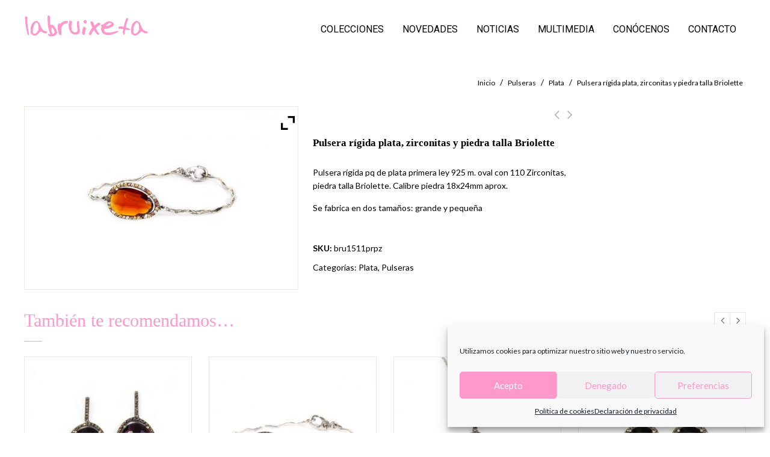

--- FILE ---
content_type: text/html; charset=UTF-8
request_url: https://labruixeta.es/joya-de-plata/bru1511prpz/
body_size: 18915
content:
<!DOCTYPE html>
<!--[if IE 7]>
<html class="ie ie7" lang="es">
<![endif]-->
<!--[if IE 8]>
<html class="ie ie8" lang="es">
<![endif]-->
<!--[if !(IE 7) | !(IE 8) ]><!-->
<html lang="es">
<!--<![endif]-->
<head>
<meta charset="UTF-8">
<meta name="viewport" content="width=device-width,user-scalable=no">

<link rel="profile" href="http://gmpg.org/xfn/11"/>
<link rel="pingback" href="https://labruixeta.es/xmlrpc.php"/>
<!--[if lt IE 9]>
	<script src="https://labruixeta.es/wp-content/themes/harveststore/js/html5.js"></script>
	<![endif]-->
 
<!--[if lt IE 9]>
		<![endif]-->
<meta name='robots' content='index, follow, max-image-preview:large, max-snippet:-1, max-video-preview:-1' />

	<!-- This site is optimized with the Yoast SEO plugin v20.9 - https://yoast.com/wordpress/plugins/seo/ -->
	<title>Pulsera rígida plata, zirconitas y piedra talla Briolette - labruixeta</title>
	<link rel="canonical" href="https://labruixeta.es/joya-de-plata/bru1511prpz/" />
	<meta property="og:locale" content="es_ES" />
	<meta property="og:type" content="article" />
	<meta property="og:title" content="Pulsera rígida plata, zirconitas y piedra talla Briolette - labruixeta" />
	<meta property="og:description" content="Pulsera rígida pq de plata primera ley 925 m. oval con 110 Zirconitas, piedra talla Briolette. Calibre piedra 18x24mm aprox. Se fabrica en dos tamaños: grande y pequeña &nbsp;" />
	<meta property="og:url" content="https://labruixeta.es/joya-de-plata/bru1511prpz/" />
	<meta property="og:site_name" content="labruixeta" />
	<meta property="article:publisher" content="https://www.facebook.com/labruixetajoyas" />
	<meta property="article:modified_time" content="2023-05-18T16:33:36+00:00" />
	<meta property="og:image" content="https://labruixeta.es/wp-content/uploads/2016/12/bru1511prpz.jpg" />
	<meta property="og:image:width" content="1024" />
	<meta property="og:image:height" content="685" />
	<meta property="og:image:type" content="image/jpeg" />
	<meta name="twitter:card" content="summary_large_image" />
	<meta name="twitter:site" content="@labruixetajoyas" />
	<script type="application/ld+json" class="yoast-schema-graph">{"@context":"https://schema.org","@graph":[{"@type":"WebPage","@id":"https://labruixeta.es/joya-de-plata/bru1511prpz/","url":"https://labruixeta.es/joya-de-plata/bru1511prpz/","name":"Pulsera rígida plata, zirconitas y piedra talla Briolette - labruixeta","isPartOf":{"@id":"https://labruixeta.es/#website"},"primaryImageOfPage":{"@id":"https://labruixeta.es/joya-de-plata/bru1511prpz/#primaryimage"},"image":{"@id":"https://labruixeta.es/joya-de-plata/bru1511prpz/#primaryimage"},"thumbnailUrl":"https://labruixeta.es/wp-content/uploads/2016/12/bru1511prpz.jpg","datePublished":"2016-12-15T23:29:23+00:00","dateModified":"2023-05-18T16:33:36+00:00","breadcrumb":{"@id":"https://labruixeta.es/joya-de-plata/bru1511prpz/#breadcrumb"},"inLanguage":"es","potentialAction":[{"@type":"ReadAction","target":["https://labruixeta.es/joya-de-plata/bru1511prpz/"]}]},{"@type":"ImageObject","inLanguage":"es","@id":"https://labruixeta.es/joya-de-plata/bru1511prpz/#primaryimage","url":"https://labruixeta.es/wp-content/uploads/2016/12/bru1511prpz.jpg","contentUrl":"https://labruixeta.es/wp-content/uploads/2016/12/bru1511prpz.jpg","width":1024,"height":685},{"@type":"BreadcrumbList","@id":"https://labruixeta.es/joya-de-plata/bru1511prpz/#breadcrumb","itemListElement":[{"@type":"ListItem","position":1,"name":"Portada","item":"https://labruixeta.es/"},{"@type":"ListItem","position":2,"name":"&#x1f947; &#x1f947; Joyas de plata artesanales &#8211; labruixeta","item":"https://labruixeta.es/inicio/"},{"@type":"ListItem","position":3,"name":"Pulsera rígida plata, zirconitas y piedra talla Briolette"}]},{"@type":"WebSite","@id":"https://labruixeta.es/#website","url":"https://labruixeta.es/","name":"labruixeta","description":"Alta Joyería en Plata","publisher":{"@id":"https://labruixeta.es/#organization"},"potentialAction":[{"@type":"SearchAction","target":{"@type":"EntryPoint","urlTemplate":"https://labruixeta.es/?s={search_term_string}"},"query-input":"required name=search_term_string"}],"inLanguage":"es"},{"@type":"Organization","@id":"https://labruixeta.es/#organization","name":"labruixeta","url":"https://labruixeta.es/","logo":{"@type":"ImageObject","inLanguage":"es","@id":"https://labruixeta.es/#/schema/logo/image/","url":"https://labruixeta.es/wp-content/uploads/2016/12/logo_rosa.png","contentUrl":"https://labruixeta.es/wp-content/uploads/2016/12/logo_rosa.png","width":419,"height":71,"caption":"labruixeta"},"image":{"@id":"https://labruixeta.es/#/schema/logo/image/"},"sameAs":["https://www.facebook.com/labruixetajoyas","https://twitter.com/labruixetajoyas","https://www.instagram.com/labruixeta_joyas/"]}]}</script>
	<!-- / Yoast SEO plugin. -->


<link rel='dns-prefetch' href='//stats.wp.com' />
<link rel='dns-prefetch' href='//fonts.googleapis.com' />
<link rel="alternate" type="application/rss+xml" title="labruixeta &raquo; Feed" href="https://labruixeta.es/feed/" />
<script type="text/javascript">
window._wpemojiSettings = {"baseUrl":"https:\/\/s.w.org\/images\/core\/emoji\/14.0.0\/72x72\/","ext":".png","svgUrl":"https:\/\/s.w.org\/images\/core\/emoji\/14.0.0\/svg\/","svgExt":".svg","source":{"concatemoji":"https:\/\/labruixeta.es\/wp-includes\/js\/wp-emoji-release.min.js?ver=6.2.2"}};
/*! This file is auto-generated */
!function(e,a,t){var n,r,o,i=a.createElement("canvas"),p=i.getContext&&i.getContext("2d");function s(e,t){p.clearRect(0,0,i.width,i.height),p.fillText(e,0,0);e=i.toDataURL();return p.clearRect(0,0,i.width,i.height),p.fillText(t,0,0),e===i.toDataURL()}function c(e){var t=a.createElement("script");t.src=e,t.defer=t.type="text/javascript",a.getElementsByTagName("head")[0].appendChild(t)}for(o=Array("flag","emoji"),t.supports={everything:!0,everythingExceptFlag:!0},r=0;r<o.length;r++)t.supports[o[r]]=function(e){if(p&&p.fillText)switch(p.textBaseline="top",p.font="600 32px Arial",e){case"flag":return s("\ud83c\udff3\ufe0f\u200d\u26a7\ufe0f","\ud83c\udff3\ufe0f\u200b\u26a7\ufe0f")?!1:!s("\ud83c\uddfa\ud83c\uddf3","\ud83c\uddfa\u200b\ud83c\uddf3")&&!s("\ud83c\udff4\udb40\udc67\udb40\udc62\udb40\udc65\udb40\udc6e\udb40\udc67\udb40\udc7f","\ud83c\udff4\u200b\udb40\udc67\u200b\udb40\udc62\u200b\udb40\udc65\u200b\udb40\udc6e\u200b\udb40\udc67\u200b\udb40\udc7f");case"emoji":return!s("\ud83e\udef1\ud83c\udffb\u200d\ud83e\udef2\ud83c\udfff","\ud83e\udef1\ud83c\udffb\u200b\ud83e\udef2\ud83c\udfff")}return!1}(o[r]),t.supports.everything=t.supports.everything&&t.supports[o[r]],"flag"!==o[r]&&(t.supports.everythingExceptFlag=t.supports.everythingExceptFlag&&t.supports[o[r]]);t.supports.everythingExceptFlag=t.supports.everythingExceptFlag&&!t.supports.flag,t.DOMReady=!1,t.readyCallback=function(){t.DOMReady=!0},t.supports.everything||(n=function(){t.readyCallback()},a.addEventListener?(a.addEventListener("DOMContentLoaded",n,!1),e.addEventListener("load",n,!1)):(e.attachEvent("onload",n),a.attachEvent("onreadystatechange",function(){"complete"===a.readyState&&t.readyCallback()})),(e=t.source||{}).concatemoji?c(e.concatemoji):e.wpemoji&&e.twemoji&&(c(e.twemoji),c(e.wpemoji)))}(window,document,window._wpemojiSettings);
</script>
<style type="text/css">
img.wp-smiley,
img.emoji {
	display: inline !important;
	border: none !important;
	box-shadow: none !important;
	height: 1em !important;
	width: 1em !important;
	margin: 0 0.07em !important;
	vertical-align: -0.1em !important;
	background: none !important;
	padding: 0 !important;
}
</style>
	<link rel='stylesheet' id='harvest_google_fonts-css' href='//fonts.googleapis.com/css?family=Lato%3A400%2C700%2C900%7CAnton&#038;subset=latin%2Clatin-ext&#038;ver=1.0.0' type='text/css' media='all' />
<link rel='stylesheet' id='harvest_css_isotope-css' href='https://labruixeta.es/wp-content/themes/harveststore/css/isotop-port.css?ver=6.2.2' type='text/css' media='all' />
<link rel='stylesheet' id='harvest_custom-css' href='https://labruixeta.es/wp-content/themes/harveststore/css/megnor/custom.css?ver=6.2.2' type='text/css' media='all' />
<link rel='stylesheet' id='harvest_owl.carousel-css' href='https://labruixeta.es/wp-content/themes/harveststore/css/megnor/owl.carousel.css?ver=6.2.2' type='text/css' media='all' />
<link rel='stylesheet' id='harvest_owl.transitions-css' href='https://labruixeta.es/wp-content/themes/harveststore/css/megnor/owl.transitions.css?ver=6.2.2' type='text/css' media='all' />
<link rel='stylesheet' id='harvest_shadowbox-css' href='https://labruixeta.es/wp-content/themes/harveststore/css/megnor/shadowbox.css?ver=6.2.2' type='text/css' media='all' />
<link rel='stylesheet' id='harvest_shortcode_style-css' href='https://labruixeta.es/wp-content/themes/harveststore/css/megnor/shortcode_style.css?ver=6.2.2' type='text/css' media='all' />
<link rel='stylesheet' id='harvest_animate_min-css' href='https://labruixeta.es/wp-content/themes/harveststore/css/megnor/animate.min.css?ver=6.2.2' type='text/css' media='all' />
<link rel='stylesheet' id='harvest_woocommerce_css-css' href='https://labruixeta.es/wp-content/themes/harveststore/css/megnor/woocommerce.css?ver=6.2.2' type='text/css' media='all' />
<link rel='stylesheet' id='jquery.prettyphoto-css' href='https://labruixeta.es/wp-content/plugins/wp-video-lightbox/css/prettyPhoto.css?ver=6.2.2' type='text/css' media='all' />
<link rel='stylesheet' id='video-lightbox-css' href='https://labruixeta.es/wp-content/plugins/wp-video-lightbox/wp-video-lightbox.css?ver=6.2.2' type='text/css' media='all' />
<link rel='stylesheet' id='wp-block-library-css' href='https://labruixeta.es/wp-includes/css/dist/block-library/style.min.css?ver=6.2.2' type='text/css' media='all' />
<link rel='stylesheet' id='wc-blocks-vendors-style-css' href='https://labruixeta.es/wp-content/plugins/woocommerce/packages/woocommerce-blocks/build/wc-blocks-vendors-style.css?ver=10.2.3' type='text/css' media='all' />
<link rel='stylesheet' id='wc-blocks-style-css' href='https://labruixeta.es/wp-content/plugins/woocommerce/packages/woocommerce-blocks/build/wc-blocks-style.css?ver=10.2.3' type='text/css' media='all' />
<link rel='stylesheet' id='classic-theme-styles-css' href='https://labruixeta.es/wp-includes/css/classic-themes.min.css?ver=6.2.2' type='text/css' media='all' />
<style id='global-styles-inline-css' type='text/css'>
body{--wp--preset--color--black: #000000;--wp--preset--color--cyan-bluish-gray: #abb8c3;--wp--preset--color--white: #ffffff;--wp--preset--color--pale-pink: #f78da7;--wp--preset--color--vivid-red: #cf2e2e;--wp--preset--color--luminous-vivid-orange: #ff6900;--wp--preset--color--luminous-vivid-amber: #fcb900;--wp--preset--color--light-green-cyan: #7bdcb5;--wp--preset--color--vivid-green-cyan: #00d084;--wp--preset--color--pale-cyan-blue: #8ed1fc;--wp--preset--color--vivid-cyan-blue: #0693e3;--wp--preset--color--vivid-purple: #9b51e0;--wp--preset--gradient--vivid-cyan-blue-to-vivid-purple: linear-gradient(135deg,rgba(6,147,227,1) 0%,rgb(155,81,224) 100%);--wp--preset--gradient--light-green-cyan-to-vivid-green-cyan: linear-gradient(135deg,rgb(122,220,180) 0%,rgb(0,208,130) 100%);--wp--preset--gradient--luminous-vivid-amber-to-luminous-vivid-orange: linear-gradient(135deg,rgba(252,185,0,1) 0%,rgba(255,105,0,1) 100%);--wp--preset--gradient--luminous-vivid-orange-to-vivid-red: linear-gradient(135deg,rgba(255,105,0,1) 0%,rgb(207,46,46) 100%);--wp--preset--gradient--very-light-gray-to-cyan-bluish-gray: linear-gradient(135deg,rgb(238,238,238) 0%,rgb(169,184,195) 100%);--wp--preset--gradient--cool-to-warm-spectrum: linear-gradient(135deg,rgb(74,234,220) 0%,rgb(151,120,209) 20%,rgb(207,42,186) 40%,rgb(238,44,130) 60%,rgb(251,105,98) 80%,rgb(254,248,76) 100%);--wp--preset--gradient--blush-light-purple: linear-gradient(135deg,rgb(255,206,236) 0%,rgb(152,150,240) 100%);--wp--preset--gradient--blush-bordeaux: linear-gradient(135deg,rgb(254,205,165) 0%,rgb(254,45,45) 50%,rgb(107,0,62) 100%);--wp--preset--gradient--luminous-dusk: linear-gradient(135deg,rgb(255,203,112) 0%,rgb(199,81,192) 50%,rgb(65,88,208) 100%);--wp--preset--gradient--pale-ocean: linear-gradient(135deg,rgb(255,245,203) 0%,rgb(182,227,212) 50%,rgb(51,167,181) 100%);--wp--preset--gradient--electric-grass: linear-gradient(135deg,rgb(202,248,128) 0%,rgb(113,206,126) 100%);--wp--preset--gradient--midnight: linear-gradient(135deg,rgb(2,3,129) 0%,rgb(40,116,252) 100%);--wp--preset--duotone--dark-grayscale: url('#wp-duotone-dark-grayscale');--wp--preset--duotone--grayscale: url('#wp-duotone-grayscale');--wp--preset--duotone--purple-yellow: url('#wp-duotone-purple-yellow');--wp--preset--duotone--blue-red: url('#wp-duotone-blue-red');--wp--preset--duotone--midnight: url('#wp-duotone-midnight');--wp--preset--duotone--magenta-yellow: url('#wp-duotone-magenta-yellow');--wp--preset--duotone--purple-green: url('#wp-duotone-purple-green');--wp--preset--duotone--blue-orange: url('#wp-duotone-blue-orange');--wp--preset--font-size--small: 13px;--wp--preset--font-size--medium: 20px;--wp--preset--font-size--large: 36px;--wp--preset--font-size--x-large: 42px;--wp--preset--spacing--20: 0.44rem;--wp--preset--spacing--30: 0.67rem;--wp--preset--spacing--40: 1rem;--wp--preset--spacing--50: 1.5rem;--wp--preset--spacing--60: 2.25rem;--wp--preset--spacing--70: 3.38rem;--wp--preset--spacing--80: 5.06rem;--wp--preset--shadow--natural: 6px 6px 9px rgba(0, 0, 0, 0.2);--wp--preset--shadow--deep: 12px 12px 50px rgba(0, 0, 0, 0.4);--wp--preset--shadow--sharp: 6px 6px 0px rgba(0, 0, 0, 0.2);--wp--preset--shadow--outlined: 6px 6px 0px -3px rgba(255, 255, 255, 1), 6px 6px rgba(0, 0, 0, 1);--wp--preset--shadow--crisp: 6px 6px 0px rgba(0, 0, 0, 1);}:where(.is-layout-flex){gap: 0.5em;}body .is-layout-flow > .alignleft{float: left;margin-inline-start: 0;margin-inline-end: 2em;}body .is-layout-flow > .alignright{float: right;margin-inline-start: 2em;margin-inline-end: 0;}body .is-layout-flow > .aligncenter{margin-left: auto !important;margin-right: auto !important;}body .is-layout-constrained > .alignleft{float: left;margin-inline-start: 0;margin-inline-end: 2em;}body .is-layout-constrained > .alignright{float: right;margin-inline-start: 2em;margin-inline-end: 0;}body .is-layout-constrained > .aligncenter{margin-left: auto !important;margin-right: auto !important;}body .is-layout-constrained > :where(:not(.alignleft):not(.alignright):not(.alignfull)){max-width: var(--wp--style--global--content-size);margin-left: auto !important;margin-right: auto !important;}body .is-layout-constrained > .alignwide{max-width: var(--wp--style--global--wide-size);}body .is-layout-flex{display: flex;}body .is-layout-flex{flex-wrap: wrap;align-items: center;}body .is-layout-flex > *{margin: 0;}:where(.wp-block-columns.is-layout-flex){gap: 2em;}.has-black-color{color: var(--wp--preset--color--black) !important;}.has-cyan-bluish-gray-color{color: var(--wp--preset--color--cyan-bluish-gray) !important;}.has-white-color{color: var(--wp--preset--color--white) !important;}.has-pale-pink-color{color: var(--wp--preset--color--pale-pink) !important;}.has-vivid-red-color{color: var(--wp--preset--color--vivid-red) !important;}.has-luminous-vivid-orange-color{color: var(--wp--preset--color--luminous-vivid-orange) !important;}.has-luminous-vivid-amber-color{color: var(--wp--preset--color--luminous-vivid-amber) !important;}.has-light-green-cyan-color{color: var(--wp--preset--color--light-green-cyan) !important;}.has-vivid-green-cyan-color{color: var(--wp--preset--color--vivid-green-cyan) !important;}.has-pale-cyan-blue-color{color: var(--wp--preset--color--pale-cyan-blue) !important;}.has-vivid-cyan-blue-color{color: var(--wp--preset--color--vivid-cyan-blue) !important;}.has-vivid-purple-color{color: var(--wp--preset--color--vivid-purple) !important;}.has-black-background-color{background-color: var(--wp--preset--color--black) !important;}.has-cyan-bluish-gray-background-color{background-color: var(--wp--preset--color--cyan-bluish-gray) !important;}.has-white-background-color{background-color: var(--wp--preset--color--white) !important;}.has-pale-pink-background-color{background-color: var(--wp--preset--color--pale-pink) !important;}.has-vivid-red-background-color{background-color: var(--wp--preset--color--vivid-red) !important;}.has-luminous-vivid-orange-background-color{background-color: var(--wp--preset--color--luminous-vivid-orange) !important;}.has-luminous-vivid-amber-background-color{background-color: var(--wp--preset--color--luminous-vivid-amber) !important;}.has-light-green-cyan-background-color{background-color: var(--wp--preset--color--light-green-cyan) !important;}.has-vivid-green-cyan-background-color{background-color: var(--wp--preset--color--vivid-green-cyan) !important;}.has-pale-cyan-blue-background-color{background-color: var(--wp--preset--color--pale-cyan-blue) !important;}.has-vivid-cyan-blue-background-color{background-color: var(--wp--preset--color--vivid-cyan-blue) !important;}.has-vivid-purple-background-color{background-color: var(--wp--preset--color--vivid-purple) !important;}.has-black-border-color{border-color: var(--wp--preset--color--black) !important;}.has-cyan-bluish-gray-border-color{border-color: var(--wp--preset--color--cyan-bluish-gray) !important;}.has-white-border-color{border-color: var(--wp--preset--color--white) !important;}.has-pale-pink-border-color{border-color: var(--wp--preset--color--pale-pink) !important;}.has-vivid-red-border-color{border-color: var(--wp--preset--color--vivid-red) !important;}.has-luminous-vivid-orange-border-color{border-color: var(--wp--preset--color--luminous-vivid-orange) !important;}.has-luminous-vivid-amber-border-color{border-color: var(--wp--preset--color--luminous-vivid-amber) !important;}.has-light-green-cyan-border-color{border-color: var(--wp--preset--color--light-green-cyan) !important;}.has-vivid-green-cyan-border-color{border-color: var(--wp--preset--color--vivid-green-cyan) !important;}.has-pale-cyan-blue-border-color{border-color: var(--wp--preset--color--pale-cyan-blue) !important;}.has-vivid-cyan-blue-border-color{border-color: var(--wp--preset--color--vivid-cyan-blue) !important;}.has-vivid-purple-border-color{border-color: var(--wp--preset--color--vivid-purple) !important;}.has-vivid-cyan-blue-to-vivid-purple-gradient-background{background: var(--wp--preset--gradient--vivid-cyan-blue-to-vivid-purple) !important;}.has-light-green-cyan-to-vivid-green-cyan-gradient-background{background: var(--wp--preset--gradient--light-green-cyan-to-vivid-green-cyan) !important;}.has-luminous-vivid-amber-to-luminous-vivid-orange-gradient-background{background: var(--wp--preset--gradient--luminous-vivid-amber-to-luminous-vivid-orange) !important;}.has-luminous-vivid-orange-to-vivid-red-gradient-background{background: var(--wp--preset--gradient--luminous-vivid-orange-to-vivid-red) !important;}.has-very-light-gray-to-cyan-bluish-gray-gradient-background{background: var(--wp--preset--gradient--very-light-gray-to-cyan-bluish-gray) !important;}.has-cool-to-warm-spectrum-gradient-background{background: var(--wp--preset--gradient--cool-to-warm-spectrum) !important;}.has-blush-light-purple-gradient-background{background: var(--wp--preset--gradient--blush-light-purple) !important;}.has-blush-bordeaux-gradient-background{background: var(--wp--preset--gradient--blush-bordeaux) !important;}.has-luminous-dusk-gradient-background{background: var(--wp--preset--gradient--luminous-dusk) !important;}.has-pale-ocean-gradient-background{background: var(--wp--preset--gradient--pale-ocean) !important;}.has-electric-grass-gradient-background{background: var(--wp--preset--gradient--electric-grass) !important;}.has-midnight-gradient-background{background: var(--wp--preset--gradient--midnight) !important;}.has-small-font-size{font-size: var(--wp--preset--font-size--small) !important;}.has-medium-font-size{font-size: var(--wp--preset--font-size--medium) !important;}.has-large-font-size{font-size: var(--wp--preset--font-size--large) !important;}.has-x-large-font-size{font-size: var(--wp--preset--font-size--x-large) !important;}
.wp-block-navigation a:where(:not(.wp-element-button)){color: inherit;}
:where(.wp-block-columns.is-layout-flex){gap: 2em;}
.wp-block-pullquote{font-size: 1.5em;line-height: 1.6;}
</style>
<link rel='stylesheet' id='rs-plugin-settings-css' href='https://labruixeta.es/wp-content/plugins/revslider/public/assets/css/settings.css?ver=5.4.8.3' type='text/css' media='all' />
<style id='rs-plugin-settings-inline-css' type='text/css'>
.tp-caption a{color:#ff7302;text-shadow:none;-webkit-transition:all 0.2s ease-out;-moz-transition:all 0.2s ease-out;-o-transition:all 0.2s ease-out;-ms-transition:all 0.2s ease-out}.tp-caption a:hover{color:#ffa902}
</style>
<style id='woocommerce-inline-inline-css' type='text/css'>
.woocommerce form .form-row .required { visibility: visible; }
</style>
<link rel='stylesheet' id='cmplz-general-css' href='https://labruixeta.es/wp-content/plugins/complianz-gdpr/assets/css/cookieblocker.min.css?ver=6.4.7' type='text/css' media='all' />
<link rel='stylesheet' id='harvest-fonts-css' href='//fonts.googleapis.com/css?family=Source+Sans+Pro%3A300%2C400%2C700%2C300italic%2C400italic%2C700italic%7CBitter%3A400%2C700&#038;subset=latin%2Clatin-ext' type='text/css' media='all' />
<link rel='stylesheet' id='font_awesome-css' href='https://labruixeta.es/wp-content/themes/harveststore/fonts/css/font-awesome.css?ver=2.09' type='text/css' media='all' />
<link rel='stylesheet' id='harvest-style-css' href='https://labruixeta.es/wp-content/themes/WCM010024-jewellery/style.css?ver=6.2.2' type='text/css' media='all' />
<link rel='stylesheet' id='harvest_responsive-css' href='https://labruixeta.es/wp-content/themes/WCM010024-jewellery/responsive.css?ver=6.2.2' type='text/css' media='all' />
<link rel='stylesheet' id='mm-compiled-options-mobmenu-css' href='https://labruixeta.es/wp-content/uploads/dynamic-mobmenu.css?ver=2.8.3-428' type='text/css' media='all' />
<link rel='stylesheet' id='mm-google-webfont-dosis-css' href='//fonts.googleapis.com/css?family=Dosis%3Ainherit%2C400&#038;subset=latin%2Clatin-ext&#038;ver=6.2.2' type='text/css' media='all' />
<link rel='stylesheet' id='ywzm-prettyPhoto-css' href='//labruixeta.es/wp-content/plugins/woocommerce/assets/css/prettyPhoto.css?ver=2.1.1' type='text/css' media='all' />
<style id='ywzm-prettyPhoto-inline-css' type='text/css'>

                    div.pp_woocommerce a.pp_contract, div.pp_woocommerce a.pp_expand{
                        content: unset !important;
                        background-color: white;
                        width: 25px;
                        height: 25px;
                        margin-top: 5px;
						margin-left: 5px;
                    }

                    div.pp_woocommerce a.pp_contract, div.pp_woocommerce a.pp_expand:hover{
                        background-color: white;
                    }
                     div.pp_woocommerce a.pp_contract, div.pp_woocommerce a.pp_contract:hover{
                        background-color: white;
                    }

                    a.pp_expand:before, a.pp_contract:before{
                    content: unset !important;
                    }

                     a.pp_expand .expand-button-hidden svg, a.pp_contract .expand-button-hidden svg{
                       width: 25px;
                       height: 25px;
                       padding: 5px;
					}

					.expand-button-hidden path{
                       fill: black;
					}

                    
</style>
<link rel='stylesheet' id='ywzm-magnifier-css' href='https://labruixeta.es/wp-content/plugins/yith-woocommerce-zoom-magnifier/assets/css/yith_magnifier.css?ver=2.1.1' type='text/css' media='all' />
<link rel='stylesheet' id='ywzm_frontend-css' href='https://labruixeta.es/wp-content/plugins/yith-woocommerce-zoom-magnifier/assets/css/frontend.css?ver=2.1.1' type='text/css' media='all' />
<style id='ywzm_frontend-inline-css' type='text/css'>

                    #slider-prev, #slider-next {
                        background-color: white;
                        border: 2px solid black;
                        width:25px !important;
                        height:25px !important;
                    }

                    .yith_slider_arrow span{
                        width:25px !important;
                        height:25px !important;
                    }
                    
                    #slider-prev:hover, #slider-next:hover {
                        background-color: white;
                        border: 2px solid black;
                    }
                    
                   .thumbnails.slider path:hover {
                        fill:black;
                    }
                    
                    .thumbnails.slider path {
                        fill:black;
                        width:25px !important;
                        height:25px !important;
                    }

                    .thumbnails.slider svg {
                       width: 22px;
                       height: 22px;
                    }

                    
                    div.pp_woocommerce a.yith_expand {
                     background-color: white;
                     width: 25px;
                     height: 25px;
                     top: 10px;
                     bottom: initial;
                     left: initial;
                     right: 10px;
                     border-radius: 0%;
                    }

                    .expand-button-hidden svg{
                       width: 25px;
                       height: 25px;
					}

					.expand-button-hidden path{
                       fill: black;
					}
                    
</style>
<link rel='stylesheet' id='cssmobmenu-icons-css' href='https://labruixeta.es/wp-content/plugins/mobile-menu/includes/css/mobmenu-icons.css?ver=6.2.2' type='text/css' media='all' />
<link rel='stylesheet' id='cssmobmenu-css' href='https://labruixeta.es/wp-content/plugins/mobile-menu/includes/css/mobmenu.css?ver=2.8.3' type='text/css' media='all' />
<script type='text/javascript' src='https://labruixeta.es/wp-includes/js/dist/vendor/wp-polyfill-inert.min.js?ver=3.1.2' id='wp-polyfill-inert-js'></script>
<script type='text/javascript' src='https://labruixeta.es/wp-includes/js/dist/vendor/regenerator-runtime.min.js?ver=0.13.11' id='regenerator-runtime-js'></script>
<script type='text/javascript' src='https://labruixeta.es/wp-includes/js/dist/vendor/wp-polyfill.min.js?ver=3.15.0' id='wp-polyfill-js'></script>
<script type='text/javascript' src='https://labruixeta.es/wp-includes/js/dist/hooks.min.js?ver=4169d3cf8e8d95a3d6d5' id='wp-hooks-js'></script>
<script type='text/javascript' src='https://stats.wp.com/w.js?ver=202604' id='woo-tracks-js'></script>
<script type='text/javascript' src='https://labruixeta.es/wp-includes/js/jquery/jquery.min.js?ver=3.6.4' id='jquery-core-js'></script>
<script type='text/javascript' src='https://labruixeta.es/wp-includes/js/jquery/jquery-migrate.min.js?ver=3.4.0' id='jquery-migrate-js'></script>
<script type='text/javascript' src='https://labruixeta.es/wp-content/plugins/wp-video-lightbox/js/jquery.prettyPhoto.js?ver=3.1.6' id='jquery.prettyphoto-js'></script>
<script type='text/javascript' id='video-lightbox-js-extra'>
/* <![CDATA[ */
var vlpp_vars = {"prettyPhoto_rel":"wp-video-lightbox","animation_speed":"fast","slideshow":"5000","autoplay_slideshow":"false","opacity":"0.80","show_title":"true","allow_resize":"true","allow_expand":"true","default_width":"640","default_height":"480","counter_separator_label":"\/","theme":"pp_default","horizontal_padding":"20","hideflash":"false","wmode":"opaque","autoplay":"false","modal":"false","deeplinking":"false","overlay_gallery":"true","overlay_gallery_max":"30","keyboard_shortcuts":"true","ie6_fallback":"true"};
/* ]]> */
</script>
<script type='text/javascript' src='https://labruixeta.es/wp-content/plugins/wp-video-lightbox/js/video-lightbox.js?ver=3.1.6' id='video-lightbox-js'></script>
<script type='text/javascript' src='https://labruixeta.es/wp-content/plugins/revslider/public/assets/js/jquery.themepunch.tools.min.js?ver=5.4.8.3' id='tp-tools-js'></script>
<script type='text/javascript' src='https://labruixeta.es/wp-content/plugins/revslider/public/assets/js/jquery.themepunch.revolution.min.js?ver=5.4.8.3' id='revmin-js'></script>
<script type='text/javascript' src='https://labruixeta.es/wp-content/plugins/woocommerce/assets/js/jquery-blockui/jquery.blockUI.min.js?ver=2.7.0-wc.7.8.0' id='jquery-blockui-js'></script>
<script type='text/javascript' id='wc-add-to-cart-js-extra'>
/* <![CDATA[ */
var wc_add_to_cart_params = {"ajax_url":"\/wp-admin\/admin-ajax.php","wc_ajax_url":"\/?wc-ajax=%%endpoint%%","i18n_view_cart":"Ver carrito","cart_url":"https:\/\/labruixeta.es","is_cart":"","cart_redirect_after_add":"no"};
/* ]]> */
</script>
<script type='text/javascript' src='https://labruixeta.es/wp-content/plugins/woocommerce/assets/js/frontend/add-to-cart.min.js?ver=7.8.0' id='wc-add-to-cart-js'></script>
<script type='text/javascript' src='https://labruixeta.es/wp-content/plugins/js_composer/assets/js/vendors/woocommerce-add-to-cart.js?ver=6.1' id='vc_woocommerce-add-to-cart-js-js'></script>
<script type='text/javascript' src='https://labruixeta.es/wp-content/themes/harveststore/js/megnor/jquery.easypiechart.min.js?ver=6.2.2' id='harvest_jquery_easypiechart-js'></script>
<script type='text/javascript' src='https://labruixeta.es/wp-content/themes/harveststore/js/megnor/owl.carousel.min.js?ver=6.2.2' id='harvest_jquery_owlcarousel-js'></script>
<script type='text/javascript' src='https://labruixeta.es/wp-content/themes/harveststore/js/megnor/jquery.formalize.min.js?ver=6.2.2' id='harvest_jquery_formalize-js'></script>
<script type='text/javascript' src='https://labruixeta.es/wp-content/themes/harveststore/js/megnor/respond.min.js?ver=6.2.2' id='harvest_jquery_respond-js'></script>
<script type='text/javascript' src='https://labruixeta.es/wp-content/themes/harveststore/js/megnor/jquery.validate.js?ver=6.2.2' id='harvest_jquery_validate-js'></script>
<script type='text/javascript' src='https://labruixeta.es/wp-content/themes/harveststore/js/megnor/shadowbox.js?ver=6.2.2' id='harvest_jquery_shadowbox-js'></script>
<script type='text/javascript' src='https://labruixeta.es/wp-content/themes/harveststore/js/megnor/waypoints.min.js?ver=6.2.2' id='harvest_jquery_waypoints-js'></script>
<script type='text/javascript' src='https://labruixeta.es/wp-content/themes/harveststore/js/megnor/jquery.megamenu.js?ver=6.2.2' id='harvest_jquery_megamenu-js'></script>
<script type='text/javascript' src='https://labruixeta.es/wp-content/plugins/mobile-menu/includes/js/mobmenu.js?ver=2.8.3' id='mobmenujs-js'></script>
<link rel="https://api.w.org/" href="https://labruixeta.es/wp-json/" /><link rel="alternate" type="application/json" href="https://labruixeta.es/wp-json/wp/v2/product/6815" /><link rel="EditURI" type="application/rsd+xml" title="RSD" href="https://labruixeta.es/xmlrpc.php?rsd" />
<link rel="wlwmanifest" type="application/wlwmanifest+xml" href="https://labruixeta.es/wp-includes/wlwmanifest.xml" />
<meta name="generator" content="WordPress 6.2.2" />
<meta name="generator" content="WooCommerce 7.8.0" />
<link rel='shortlink' href='https://labruixeta.es/?p=6815' />
<link rel="alternate" type="application/json+oembed" href="https://labruixeta.es/wp-json/oembed/1.0/embed?url=https%3A%2F%2Flabruixeta.es%2Fjoya-de-plata%2Fbru1511prpz%2F" />
<link rel="alternate" type="text/xml+oembed" href="https://labruixeta.es/wp-json/oembed/1.0/embed?url=https%3A%2F%2Flabruixeta.es%2Fjoya-de-plata%2Fbru1511prpz%2F&#038;format=xml" />
<script>
            WP_VIDEO_LIGHTBOX_VERSION="1.9.9";
            WP_VID_LIGHTBOX_URL="https://labruixeta.es/wp-content/plugins/wp-video-lightbox";
                        function wpvl_paramReplace(name, string, value) {
                // Find the param with regex
                // Grab the first character in the returned string (should be ? or &)
                // Replace our href string with our new value, passing on the name and delimeter

                var re = new RegExp("[\?&]" + name + "=([^&#]*)");
                var matches = re.exec(string);
                var newString;

                if (matches === null) {
                    // if there are no params, append the parameter
                    newString = string + '?' + name + '=' + value;
                } else {
                    var delimeter = matches[0].charAt(0);
                    newString = string.replace(re, delimeter + name + "=" + value);
                }
                return newString;
            }
            </script><style>.cmplz-hidden{display:none!important;}</style><style type="text/css">
.site-header,.site-header.fix-nav, .blog .site-header{
background-color:rgba(255,255,255,1);	
} 
</style>
		<link href='//fonts.googleapis.com/css?family=Lato' rel='stylesheet' type='text/css' />
	<style type="text/css">
		h1 {	
		font-family:'Lato', Arial, Helvetica, sans-serif;
	}	
			h1 {	
		color:#161B1E;	
	}	
			h2 {	
		font-family:'Lato', Arial, Helvetica, sans-serif;
	}	
			h2 {	
		color:#161B1E;	
	}	
			h3 {	
		font-family:'Lato', Arial, Helvetica, sans-serif;
	}	
			h3 { color:#161B1E;}
			h4 {	
		font-family:'Lato', Arial, Helvetica, sans-serif;
	}	
		
		h4 {	
		color:#161B1E;	
	}	
			h5 {	
		font-family:'Lato', Arial, Helvetica, sans-serif;
	}	
			h5 {	
		color:#161B1E;	
	}	
			h6 {	
		font-family:'Lato', Arial, Helvetica, sans-serif;
	}	
		
		h6 {	
		color:#161B1E;	
	}	
			.home-service h3.widget-title {	
		font-family:'Lato', Arial, Helvetica, sans-serif;
	}	
		
	
	a {
		color:#333333;
	}
	a:hover {
		color:#787878;
	}
	.footer a, .site-footer a, .site-footer{
		color:#CCCCCC; 
	}
	.footer a:hover, .footer .footer-links li a:hover, .site-footer a:hover{
		color:#FFFFFF;		 
	}
		h3 {	
		font-family:'Lato', Arial, Helvetica, sans-serif;	
	}	
		
		.site-footer {	
		font-family:'Lato', Arial, Helvetica, sans-serif;	
	}	
		
	.site-footer {
		background-color:#161B1E ;
	}
	.navbar, .navbar-mobile {
		background-color:# ;
	}
	body {
		background-color:#FFFFFF ;
				background-image: url("https://labruixeta.es/wp-content/themes/harveststore/images/megnor/colorpicker/pattern/body-bg.png");
		background-position:top left ;
		background-repeat:repeat;
		background-attachment:scroll;
					
		color:#333333;
	} 
	
	.topbar-outer{background:rgb(255,255,255)}
	.topbar-main,.contact-phone,.cal-us{ color:#333333; }
	.topbar-main a,.header-menu-links li a,.header_logout a{ color:#333333; }
	.topbar-main a:hover,.header-menu-links li a:hover,.header_logout a:hover{ color:#787878; }
	
	.navigation-menu{background-color:rgb(22,27,30)}
	.mega-menu ul li a{color:#FFFFFF; }
	.mega-menu ul li a:hover{color:#FF99CC; }
		
	.site-header {
		background-color:rgba(255,255,255,1);
			} 
		body {	
		font-family: 'Lato', Arial, Helvetica, sans-serif;	
	}
	
.widget button, .widget input[type="button"], 
.widget input[type="reset"], .widget input[type="submit"], 
a.button, button, .contributor-posts-link, input[type="button"], 
input[type="reset"], input[type="submit"], .button_content_inner a,
.woocommerce #content input.button, .woocommerce #respond input#submit, 
.woocommerce a.button, .woocommerce button.button, .woocommerce input.button, 
.woocommerce-page #content input.button, .woocommerce-page #respond input#submit, 
.woocommerce-page a.button, .woocommerce-page button.button
{
	background-color:#FFFFFF; 
}
	
.widget input[type="button"]:hover,.widget input[type="button"]:focus,.widget input[type="reset"]:hover,.widget input[type="reset"]:focus,.widget input[type="submit"]:hover,.widget input[type="submit"]:focus,a.button:hover,a.button:focus,button:hover,button:focus,.contributor-posts-link:hover,input[type="button"]:hover,input[type="button"]:focus,input[type="reset"]:hover,input[type="reset"]:focus,input[type="submit"]:hover,input[type="submit"]:focus,.calloutarea_button a.button:hover,.calloutarea_button a.button:focus,.button_content_inner a:hover,.button_content_inner a:focus,.woocommerce #content input.button:hover, .woocommerce #respond input#submit:hover, .woocommerce a.button:hover, .woocommerce button.button:hover, .woocommerce input.button:hover, .woocommerce-page #content input.button:hover, .woocommerce-page #respond input#submit:hover, .woocommerce-page a.button:hover, .woocommerce-page button.button:hover, .woocommerce-page input.button:hover,.woocommerce #content input.button.disabled,.woocommerce #content input.button:disabled,.woocommerce #respond input#submit.disabled,.woocommerce #respond input#submit:disabled,.woocommerce a.button.disabled,.woocommerce a.button:disabled,.woocommerce button.button.disabled,.woocommerce button.button:disabled,.woocommerce input.button.disabled,.woocommerce input.button:disabled,.woocommerce-page #content input.button.disabled,.woocommerce-page #content input.button:disabled,.woocommerce-page #respond input#submit.disabled,.woocommerce-page #respond input#submit:disabled,.woocommerce-page a.button.disabled,.woocommerce-page a.button:disabled,.woocommerce-page button.button.disabled,.woocommerce-page button.button:disabled,.woocommerce-page input.button.disabled,.woocommerce-page input.button:disabled,.woocommerce #content table.cart .checkout-button:hover
	{
		background-color:#161B1E; 
	}	
			
</style>
	<noscript><style>.woocommerce-product-gallery{ opacity: 1 !important; }</style></noscript>
	<meta name="generator" content="Powered by WPBakery Page Builder - drag and drop page builder for WordPress."/>
<meta name="generator" content="Powered by Slider Revolution 5.4.8.3 - responsive, Mobile-Friendly Slider Plugin for WordPress with comfortable drag and drop interface." />
<style>.woocommerce ul.products li.product.columns-4, .woocommerce-page ul.products li.product.columns-4{
min-height: 400px;
}</style><link rel="icon" href="https://labruixeta.es/wp-content/uploads/2016/12/cropped-favicon-32x32.png" sizes="32x32" />
<link rel="icon" href="https://labruixeta.es/wp-content/uploads/2016/12/cropped-favicon-192x192.png" sizes="192x192" />
<link rel="apple-touch-icon" href="https://labruixeta.es/wp-content/uploads/2016/12/cropped-favicon-180x180.png" />
<meta name="msapplication-TileImage" content="https://labruixeta.es/wp-content/uploads/2016/12/cropped-favicon-270x270.png" />
<script type="text/javascript">function setREVStartSize(e){									
						try{ e.c=jQuery(e.c);var i=jQuery(window).width(),t=9999,r=0,n=0,l=0,f=0,s=0,h=0;
							if(e.responsiveLevels&&(jQuery.each(e.responsiveLevels,function(e,f){f>i&&(t=r=f,l=e),i>f&&f>r&&(r=f,n=e)}),t>r&&(l=n)),f=e.gridheight[l]||e.gridheight[0]||e.gridheight,s=e.gridwidth[l]||e.gridwidth[0]||e.gridwidth,h=i/s,h=h>1?1:h,f=Math.round(h*f),"fullscreen"==e.sliderLayout){var u=(e.c.width(),jQuery(window).height());if(void 0!=e.fullScreenOffsetContainer){var c=e.fullScreenOffsetContainer.split(",");if (c) jQuery.each(c,function(e,i){u=jQuery(i).length>0?u-jQuery(i).outerHeight(!0):u}),e.fullScreenOffset.split("%").length>1&&void 0!=e.fullScreenOffset&&e.fullScreenOffset.length>0?u-=jQuery(window).height()*parseInt(e.fullScreenOffset,0)/100:void 0!=e.fullScreenOffset&&e.fullScreenOffset.length>0&&(u-=parseInt(e.fullScreenOffset,0))}f=u}else void 0!=e.minHeight&&f<e.minHeight&&(f=e.minHeight);e.c.closest(".rev_slider_wrapper").css({height:f})					
						}catch(d){console.log("Failure at Presize of Slider:"+d)}						
					};</script>
		<style type="text/css" id="wp-custom-css">
			.woocommerce-page .product-name{
	min-height:72px;
	overflow-y: hidden;
	
}

.single-product .cart{
	display: none;
	
}

.btn_compra {
		margin: 20px auto;
    display: block;
    text-align: center;
    background-color: #FF99CC;
    color: #fff;
    padding: 10px 0;
}

.btn_compra:hover{
	background-color: rgba(255, 153, 204,0.8);
	color: #fff;
}


@media (max-width: 600px) {

	#main{
		margin-top:90px;
	}
	.home #main{
		margin-top:0px;
	}

	
}



		</style>
		<noscript><style> .wpb_animate_when_almost_visible { opacity: 1; }</style></noscript></head>
<body data-cmplz=1 class="product-template-default single single-product postid-6815 theme-harveststore woocommerce woocommerce-page woocommerce-no-js product_cat_plata product_cat_pulseras group-blog masthead-fixed singular shop-left-sidebar mob-menu-slideout-over wpb-js-composer js-comp-ver-6.1 vc_responsive">
<div id="capa-intermedia">

<div id="page" class="hfeed site">
<!-- Header -->

<header id="masthead" class="site-header header ">
  <div class="site-header-main">
    <div class="header-main">	
		<div class="header_left">
							<a href="https://labruixeta.es/" title="labruixeta" rel="home">
				<img alt="labruixeta" src="https://labruixeta.es/wp-content/uploads/2016/12/logo_top_rosa.png" />				</a>
								</div><!-- End header_center -->
		
		<div class="header_center">
			
			<div class="navigation-menu navigation-block ">
		<div id="navbar" class="header-bottom navbar default">
			<nav id="site-navigation" class="navigation main-navigation">	
					<h3 class="menu-toggle">Menu</h3>
					<a class="screen-reader-text skip-link" href="#content" title="Skip to content">Skip to content</a>	
					<div class="mega-menu">
					<div class="menu-menu-principal-container"><ul id="menu-menu-principal" class="mega"><li id="menu-item-7239" class="menu-item menu-item-type-custom menu-item-object-custom menu-item-has-children menu-item-7239"><a href="#">Colecciones</a>
<ul class="sub-menu">
	<li id="menu-item-5775" class="menu-item menu-item-type-taxonomy menu-item-object-product_cat menu-item-5775"><a href="https://labruixeta.es/joyas-de-plata/anillos/">Anillos</a></li>
	<li id="menu-item-5776" class="menu-item menu-item-type-taxonomy menu-item-object-product_cat menu-item-5776"><a href="https://labruixeta.es/joyas-de-plata/colgantes/">Colgantes</a></li>
	<li id="menu-item-5771" class="menu-item menu-item-type-taxonomy menu-item-object-product_cat menu-item-5771"><a href="https://labruixeta.es/joyas-de-plata/pendientes/">Pendientes</a></li>
	<li id="menu-item-5733" class="menu-item menu-item-type-taxonomy menu-item-object-product_cat current-product-ancestor current-menu-parent current-product-parent menu-item-5733"><a href="https://labruixeta.es/joyas-de-plata/pulseras/">Pulseras</a></li>
	<li id="menu-item-5773" class="menu-item menu-item-type-taxonomy menu-item-object-product_cat menu-item-5773"><a href="https://labruixeta.es/joyas-de-plata/personalizado/">Personalizado</a></li>
	<li id="menu-item-5774" class="menu-item menu-item-type-taxonomy menu-item-object-product_cat menu-item-5774"><a href="https://labruixeta.es/joyas-de-plata/west/">Western</a></li>
	<li id="menu-item-8317" class="menu-item menu-item-type-taxonomy menu-item-object-product_cat menu-item-8317"><a href="https://labruixeta.es/joyas-de-plata/stones-flowers/">Stones &#038; flowers</a></li>
</ul>
</li>
<li id="menu-item-7253" class="menu-item menu-item-type-post_type menu-item-object-page menu-item-7253"><a href="https://labruixeta.es/novedades/">Novedades</a></li>
<li id="menu-item-4774" class="menu-item menu-item-type-post_type menu-item-object-page menu-item-4774"><a href="https://labruixeta.es/noticias/">Noticias</a></li>
<li id="menu-item-7845" class="menu-item menu-item-type-custom menu-item-object-custom menu-item-has-children menu-item-7845"><a href="#">Multimedia</a>
<ul class="sub-menu">
	<li id="menu-item-7440" class="menu-item menu-item-type-post_type menu-item-object-page menu-item-7440"><a href="https://labruixeta.es/videos/">Videos</a></li>
	<li id="menu-item-7846" class="menu-item menu-item-type-post_type menu-item-object-page menu-item-7846"><a href="https://labruixeta.es/catalogos/">Catálogos</a></li>
	<li id="menu-item-10125" class="menu-item menu-item-type-custom menu-item-object-custom menu-item-10125"><a target="_blank" rel="noopener" href="https://drive.google.com/drive/folders/1ZA_EDFWDSAauzBz1SNb5yI7MtdY-x9vO?usp=sharing">Fotos</a></li>
</ul>
</li>
<li id="menu-item-4775" class="menu-item menu-item-type-post_type menu-item-object-page menu-item-4775"><a href="https://labruixeta.es/conocenos/">Conócenos</a></li>
<li id="menu-item-7199" class="menu-item menu-item-type-post_type menu-item-object-page menu-item-7199"><a href="https://labruixeta.es/contacto/">Contacto</a></li>
</ul></div>				</div>			
			</nav><!-- #site-navigation -->
		</div>
		
	</div>	
</div><!-- End header_left -->
		
		
		
      	<script type="text/plain" data-service="google-analytics" data-category="statistics">
  (function(i,s,o,g,r,a,m){i['GoogleAnalyticsObject']=r;i[r]=i[r]||function(){
  (i[r].q=i[r].q||[]).push(arguments)},i[r].l=1*new Date();a=s.createElement(o),
  m=s.getElementsByTagName(o)[0];a.async=1;a.src=g;m.parentNode.insertBefore(a,m)
  })(window,document,'script','https://www.google-analytics.com/analytics.js','ga');

  ga('create', 'UA-89409449-1', 'auto');
  ga('send', 'pageview');

</script>	 
		<div class="header_right">	
			<div class="header_cart">
						
				<div class="cart togg">
										
				<div id="shopping_cart" class="shopping_cart tog" title="View your shopping cart">
				
				<a class="cart-contents" href="https://labruixeta.es" title="View your shopping cart">0</a>
				</div>	
										
			</div>							
				
		</div>		
			
								<div class="header_login"><!-- Start header cart -->
						<div id="login-button"> </div>
						<div class="header_logout">					
														<a href="https://labruixeta.es/joya-de-plata/bru1511prpz/" class="login show-login-link" id="show-login-link" > Login/Register</a>
							   
						</div>
					</div>		
											
				
																											
		</div>			    
  </div><!-- End header-main -->
  
	
			

</div><!-- End site-header-main -->
</header>
<!-- #masthead -->
<!-- Center -->
<div id="main" class="site-main ">
<div class="main_inner">
	<!-- Start main slider -->	
	 	<!-- End main slider -->
	<div class="page-title header">
  <div class="page-title-inner">
    <h1 class="entry-title-main">
Pulsera rígida plata, zirconitas y piedra talla Briolette    </h1>
    <div class="breadcrumbs">
      </div>
  </div>
</div>
		<div class="main-content-inner ">
	<div class="single-product-full">
	<div id="primary"><div id="content" role="main"><nav class="woocommerce-breadcrumb"><span><a href="https://labruixeta.es">Inicio</a></span> / <span><a href="https://labruixeta.es/joyas-de-plata/pulseras/">Pulseras</a></span> / <span><a href="https://labruixeta.es/joyas-de-plata/pulseras/plata/">Plata</a></span> / <span>Pulsera rígida plata, zirconitas y piedra talla Briolette</span></nav>					<div class="woocommerce-notices-wrapper"></div><div id="product-6815" class="has-post-thumbnail product type-product post-6815 status-publish first instock product_cat-plata product_cat-pulseras product-type-simple">

	<input type="hidden" id="yith_wczm_traffic_light" value="free">

<div class="images
">

	<div class="woocommerce-product-gallery__image "><a href="https://labruixeta.es/wp-content/uploads/2016/12/bru1511prpz.jpg" itemprop="image" class="yith_magnifier_zoom woocommerce-main-image" title="bru1511prpz"><img width="600" height="401" src="https://labruixeta.es/wp-content/uploads/2016/12/bru1511prpz-600x401.jpg" class="attachment-shop_single size-shop_single wp-post-image" alt="" decoding="async" srcset="https://labruixeta.es/wp-content/uploads/2016/12/bru1511prpz-600x401.jpg 600w, https://labruixeta.es/wp-content/uploads/2016/12/bru1511prpz-300x201.jpg 300w, https://labruixeta.es/wp-content/uploads/2016/12/bru1511prpz-768x514.jpg 768w, https://labruixeta.es/wp-content/uploads/2016/12/bru1511prpz.jpg 1024w" sizes="(max-width: 600px) 100vw, 600px" /></a></div>
	<div class="expand-button-hidden" style="display: none;">
	<svg width="19px" height="19px" viewBox="0 0 19 19" version="1.1" xmlns="http://www.w3.org/2000/svg" xmlns:xlink="http://www.w3.org/1999/xlink">
		<defs>
			<rect id="path-1" x="0" y="0" width="30" height="30"></rect>
		</defs>
		<g id="Page-1" stroke="none" stroke-width="1" fill="none" fill-rule="evenodd">
			<g id="Product-page---example-1" transform="translate(-940.000000, -1014.000000)">
				<g id="arrow-/-expand" transform="translate(934.500000, 1008.500000)">
					<mask id="mask-2" fill="white">
						<use xlink:href="#path-1"></use>
					</mask>
					<g id="arrow-/-expand-(Background/Mask)"></g>
					<path d="M21.25,8.75 L15,8.75 L15,6.25 L23.75,6.25 L23.740468,15.0000006 L21.25,15.0000006 L21.25,8.75 Z M8.75,21.25 L15,21.25 L15,23.75 L6.25,23.75 L6.25953334,14.9999988 L8.75,14.9999988 L8.75,21.25 Z" fill="#000000" mask="url(#mask-2)"></path>
				</g>
			</g>
		</g>
	</svg>
	</div>

	<div class="zoom-button-hidden" style="display: none;">
		<svg width="22px" height="22px" viewBox="0 0 22 22" version="1.1" xmlns="http://www.w3.org/2000/svg" xmlns:xlink="http://www.w3.org/1999/xlink">
			<defs>
				<rect id="path-1" x="0" y="0" width="30" height="30"></rect>
			</defs>
			<g id="Page-1" stroke="none" stroke-width="1" fill="none" fill-rule="evenodd">
				<g id="Product-page---example-1" transform="translate(-990.000000, -1013.000000)">
					<g id="edit-/-search" transform="translate(986.000000, 1010.000000)">
						<mask id="mask-2" fill="white">
							<use xlink:href="#path-1"></use>
						</mask>
						<g id="edit-/-search-(Background/Mask)"></g>
						<path d="M17.9704714,15.5960917 C20.0578816,12.6670864 19.7876957,8.57448101 17.1599138,5.94669908 C14.2309815,3.01776677 9.4822444,3.01776707 6.55331239,5.94669908 C3.62438008,8.87563139 3.62438008,13.6243683 6.55331239,16.5533006 C9.18109432,19.1810825 13.2736993,19.4512688 16.2027049,17.3638582 L23.3470976,24.5082521 L25.1148653,22.7404845 L17.9704714,15.5960917 C19.3620782,13.6434215 19.3620782,13.6434215 17.9704714,15.5960917 Z M15.3921473,7.71446586 C17.3447686,9.6670872 17.3447686,12.8329128 15.3921473,14.7855341 C13.4395258,16.7381556 10.273701,16.7381555 8.32107961,14.7855341 C6.36845812,12.8329127 6.36845812,9.66708735 8.32107961,7.71446586 C10.273701,5.76184452 13.4395258,5.76184437 15.3921473,7.71446586 C16.6938949,9.01621342 16.6938949,9.01621342 15.3921473,7.71446586 Z" fill="#000000" mask="url(#mask-2)"></path>
					</g>
				</g>
			</g>
		</svg>

	</div>


	
</div>


<script type="text/javascript" charset="utf-8">

	var yith_magnifier_options = {
		enableSlider: true,

				sliderOptions: {
			responsive: 'true',
			circular: true,
			infinite: true,
			direction: 'left',
			debug: false,
			auto: false,
			align: 'left',
			prev: {
				button: "#slider-prev",
				key: "left"
			},
			next: {
				button: "#slider-next",
				key: "right"
			},
			scroll: {
				items: 1,
				pauseOnHover: true
			},
			items: {
				visible: 3			}
		},

		

		
		showTitle: false,
		zoomWidth: 'auto',
		zoomHeight: 'auto',
		position: 'right',
		softFocus: false,
		adjustY: 0,
		disableRightClick: false,
		phoneBehavior: 'right',
		zoom_wrap_additional_css: '',
		lensOpacity: '0.5',
		loadingLabel: 'Cargando...',
	};

</script>

	<div class="summary entry-summary">
		<h1 class="product_title entry-title">Pulsera rígida plata, zirconitas y piedra talla Briolette</h1><div class="tm_product_nav_buttons"><span class="previous"> <a href='https://labruixeta.es/joya-de-plata/bru1511sm-bru1511sz/'>Anillos plata, zirconitas y piedra talla Briolette</a></span><span class="next"><a href='https://labruixeta.es/joya-de-plata/bru1511prpm/'>Pulsera rígida plata, zirconitas y piedra talla Briolette</a></span></div><p class="price"></p>
<div class="product_meta">

	<p>Pulsera rígida pq de plata primera ley 925 m. oval con 110 Zirconitas, piedra talla Briolette. Calibre piedra 18x24mm aprox.</p>
<p>Se fabrica en dos tamaños: grande y pequeña</p>
<p>&nbsp;</p>

	
		<span class="sku_wrapper">SKU: <span class="sku">bru1511prpz</span></span>

	
	<span class="posted_in">Categorías: <a href="https://labruixeta.es/joyas-de-plata/pulseras/plata/" rel="tag">Plata</a>, <a href="https://labruixeta.es/joyas-de-plata/pulseras/" rel="tag">Pulseras</a></span>
	
	
</div>
	</div>

	
	<div class="woocommerce-tabs wc-tabs-wrapper">
		<ul class="tabs wc-tabs" role="tablist">
							<li class="description_tab" id="tab-title-description" role="tab" aria-controls="tab-description">
					<a href="#tab-description">
						Descripción					</a>
				</li>
					</ul>
					<div class="woocommerce-Tabs-panel woocommerce-Tabs-panel--description panel entry-content wc-tab" id="tab-description" role="tabpanel" aria-labelledby="tab-title-description">
				
	<h2>Descripción</h2>

<p>Pulsera rígida pq de plata primera ley 925 m. oval con 110 Zirconitas, piedra talla Briolette. Calibre piedra 18x24mm aprox.</p>
<p>Se fabrica en dos tamaños: grande y pequeña</p>
<p>&nbsp;</p>
			</div>
		
			</div>


	<section class="up-sells upsells products">
					<h2>También te recomendamos&hellip;</h2>
		
		<ul class="products columns-3">

			
				
<li class="columns-4 first post-6810 product type-product status-publish has-post-thumbnail product_cat-pendientes  instock product-type-simple" >			
	<div class="container-inner">
		<a href="https://labruixeta.es/joya-de-plata/pendientes-de-plata-primera-ley-925-m-oval-con-110-marquesitas-piedra-talla-briolette-y-cierre-presion-bru1511pemg-a/" class="woocommerce-LoopProduct-link woocommerce-loop-product__link">		<div class="image-block">		
		<a href="https://labruixeta.es/joya-de-plata/pendientes-de-plata-primera-ley-925-m-oval-con-110-marquesitas-piedra-talla-briolette-y-cierre-presion-bru1511pemg-a/">		
			<img width="300" height="300" src="https://labruixeta.es/wp-content/uploads/2016/12/bru1511pemg-a-300x300.jpg" class="attachment-woocommerce_thumbnail size-woocommerce_thumbnail" alt="" decoding="async" loading="lazy" srcset="https://labruixeta.es/wp-content/uploads/2016/12/bru1511pemg-a-300x300.jpg 300w, https://labruixeta.es/wp-content/uploads/2016/12/bru1511pemg-a-100x100.jpg 100w, https://labruixeta.es/wp-content/uploads/2016/12/bru1511pemg-a-150x150.jpg 150w, https://labruixeta.es/wp-content/uploads/2016/12/bru1511pemg-a-145x145.jpg 145w, https://labruixeta.es/wp-content/uploads/2016/12/bru1511pemg-a-50x50.jpg 50w, https://labruixeta.es/wp-content/uploads/2016/12/bru1511pemg-a-600x600.jpg 600w" sizes="(max-width: 300px) 100vw, 300px" /><img width="300" height="300" src="https://labruixeta.es/wp-content/uploads/2016/12/bru1511pemg-a-300x300.jpg" class="secondary-image attachment-shop-catalog" alt="" decoding="async" loading="lazy" srcset="https://labruixeta.es/wp-content/uploads/2016/12/bru1511pemg-a-300x300.jpg 300w, https://labruixeta.es/wp-content/uploads/2016/12/bru1511pemg-a-100x100.jpg 100w, https://labruixeta.es/wp-content/uploads/2016/12/bru1511pemg-a-150x150.jpg 150w, https://labruixeta.es/wp-content/uploads/2016/12/bru1511pemg-a-145x145.jpg 145w, https://labruixeta.es/wp-content/uploads/2016/12/bru1511pemg-a-50x50.jpg 50w, https://labruixeta.es/wp-content/uploads/2016/12/bru1511pemg-a-600x600.jpg 600w" sizes="(max-width: 300px) 100vw, 300px" /></a>			
			<div class="product-block-hover"></div>
			</div>
													
		<a href="https://labruixeta.es/joya-de-plata/pendientes-de-plata-primera-ley-925-m-oval-con-110-marquesitas-piedra-talla-briolette-y-cierre-presion-bru1511pemg-a/"><h2 class="product-name">Pendientes plata,marquesitas y piedra talla Briolette</h2></a>	
		    
    <div class="sku-listado">
    BRU1511PEMG A    
    </div>

		</div>					
</li>

			
				
<li class="columns-4 post-6814 product type-product status-publish has-post-thumbnail product_cat-plata product_cat-pulseras last instock product-type-simple" >			
	<div class="container-inner">
		<a href="https://labruixeta.es/joya-de-plata/bru1511prpm/" class="woocommerce-LoopProduct-link woocommerce-loop-product__link">		<div class="image-block">		
		<a href="https://labruixeta.es/joya-de-plata/bru1511prpm/">		
			<img width="300" height="300" src="https://labruixeta.es/wp-content/uploads/2016/12/bru1511prpm-300x300.jpg" class="attachment-woocommerce_thumbnail size-woocommerce_thumbnail" alt="" decoding="async" loading="lazy" srcset="https://labruixeta.es/wp-content/uploads/2016/12/bru1511prpm-300x300.jpg 300w, https://labruixeta.es/wp-content/uploads/2016/12/bru1511prpm-100x100.jpg 100w, https://labruixeta.es/wp-content/uploads/2016/12/bru1511prpm-150x150.jpg 150w, https://labruixeta.es/wp-content/uploads/2016/12/bru1511prpm-145x145.jpg 145w, https://labruixeta.es/wp-content/uploads/2016/12/bru1511prpm-50x50.jpg 50w, https://labruixeta.es/wp-content/uploads/2016/12/bru1511prpm-600x600.jpg 600w" sizes="(max-width: 300px) 100vw, 300px" /><img width="300" height="300" src="https://labruixeta.es/wp-content/uploads/2016/12/bru1511prpm-300x300.jpg" class="secondary-image attachment-shop-catalog" alt="" decoding="async" loading="lazy" srcset="https://labruixeta.es/wp-content/uploads/2016/12/bru1511prpm-300x300.jpg 300w, https://labruixeta.es/wp-content/uploads/2016/12/bru1511prpm-100x100.jpg 100w, https://labruixeta.es/wp-content/uploads/2016/12/bru1511prpm-150x150.jpg 150w, https://labruixeta.es/wp-content/uploads/2016/12/bru1511prpm-145x145.jpg 145w, https://labruixeta.es/wp-content/uploads/2016/12/bru1511prpm-50x50.jpg 50w, https://labruixeta.es/wp-content/uploads/2016/12/bru1511prpm-600x600.jpg 600w" sizes="(max-width: 300px) 100vw, 300px" /></a>			
			<div class="product-block-hover"></div>
			</div>
													
		<a href="https://labruixeta.es/joya-de-plata/bru1511prpm/"><h2 class="product-name">Pulsera rígida plata, zirconitas y piedra talla Briolette</h2></a>	
		    
    <div class="sku-listado">
    BRU1511PRPM    
    </div>

		</div>					
</li>

			
				
<li class="columns-4 first post-6809 product type-product status-publish has-post-thumbnail product_cat-colgantes  instock product-type-simple" >			
	<div class="container-inner">
		<a href="https://labruixeta.es/joya-de-plata/bru1511ccm/" class="woocommerce-LoopProduct-link woocommerce-loop-product__link">		<div class="image-block">		
		<a href="https://labruixeta.es/joya-de-plata/bru1511ccm/">		
			<img width="300" height="300" src="https://labruixeta.es/wp-content/uploads/2016/12/bru1511ccm-1-300x300.jpg" class="attachment-woocommerce_thumbnail size-woocommerce_thumbnail" alt="" decoding="async" loading="lazy" srcset="https://labruixeta.es/wp-content/uploads/2016/12/bru1511ccm-1-300x300.jpg 300w, https://labruixeta.es/wp-content/uploads/2016/12/bru1511ccm-1-100x100.jpg 100w, https://labruixeta.es/wp-content/uploads/2016/12/bru1511ccm-1-150x150.jpg 150w, https://labruixeta.es/wp-content/uploads/2016/12/bru1511ccm-1-145x145.jpg 145w, https://labruixeta.es/wp-content/uploads/2016/12/bru1511ccm-1-50x50.jpg 50w, https://labruixeta.es/wp-content/uploads/2016/12/bru1511ccm-1-600x600.jpg 600w" sizes="(max-width: 300px) 100vw, 300px" /><img width="300" height="300" src="https://labruixeta.es/wp-content/uploads/2016/12/bru1511ccm-1-300x300.jpg" class="secondary-image attachment-shop-catalog" alt="" decoding="async" loading="lazy" srcset="https://labruixeta.es/wp-content/uploads/2016/12/bru1511ccm-1-300x300.jpg 300w, https://labruixeta.es/wp-content/uploads/2016/12/bru1511ccm-1-100x100.jpg 100w, https://labruixeta.es/wp-content/uploads/2016/12/bru1511ccm-1-150x150.jpg 150w, https://labruixeta.es/wp-content/uploads/2016/12/bru1511ccm-1-145x145.jpg 145w, https://labruixeta.es/wp-content/uploads/2016/12/bru1511ccm-1-50x50.jpg 50w, https://labruixeta.es/wp-content/uploads/2016/12/bru1511ccm-1-600x600.jpg 600w" sizes="(max-width: 300px) 100vw, 300px" /></a>			
			<div class="product-block-hover"></div>
			</div>
													
		<a href="https://labruixeta.es/joya-de-plata/bru1511ccm/"><h2 class="product-name">Colgante plata, zirconitas y piedra talla Briolette</h2></a>	
		    
    <div class="sku-listado">
    BRU1511CCM    
    </div>

		</div>					
</li>

			
				
<li class="columns-4 post-6811 product type-product status-publish has-post-thumbnail product_cat-pendientes last instock product-type-simple" >			
	<div class="container-inner">
		<a href="https://labruixeta.es/joya-de-plata/bru1511pemg/" class="woocommerce-LoopProduct-link woocommerce-loop-product__link">		<div class="image-block">		
		<a href="https://labruixeta.es/joya-de-plata/bru1511pemg/">		
			<img width="300" height="300" src="https://labruixeta.es/wp-content/uploads/2016/12/bru1511pemg-300x300.jpg" class="attachment-woocommerce_thumbnail size-woocommerce_thumbnail" alt="" decoding="async" loading="lazy" srcset="https://labruixeta.es/wp-content/uploads/2016/12/bru1511pemg-300x300.jpg 300w, https://labruixeta.es/wp-content/uploads/2016/12/bru1511pemg-100x100.jpg 100w, https://labruixeta.es/wp-content/uploads/2016/12/bru1511pemg-150x150.jpg 150w, https://labruixeta.es/wp-content/uploads/2016/12/bru1511pemg-145x145.jpg 145w, https://labruixeta.es/wp-content/uploads/2016/12/bru1511pemg-50x50.jpg 50w, https://labruixeta.es/wp-content/uploads/2016/12/bru1511pemg-600x600.jpg 600w" sizes="(max-width: 300px) 100vw, 300px" /><img width="300" height="300" src="https://labruixeta.es/wp-content/uploads/2016/12/bru1511pemg-300x300.jpg" class="secondary-image attachment-shop-catalog" alt="" decoding="async" loading="lazy" srcset="https://labruixeta.es/wp-content/uploads/2016/12/bru1511pemg-300x300.jpg 300w, https://labruixeta.es/wp-content/uploads/2016/12/bru1511pemg-100x100.jpg 100w, https://labruixeta.es/wp-content/uploads/2016/12/bru1511pemg-150x150.jpg 150w, https://labruixeta.es/wp-content/uploads/2016/12/bru1511pemg-145x145.jpg 145w, https://labruixeta.es/wp-content/uploads/2016/12/bru1511pemg-50x50.jpg 50w, https://labruixeta.es/wp-content/uploads/2016/12/bru1511pemg-600x600.jpg 600w" sizes="(max-width: 300px) 100vw, 300px" /></a>			
			<div class="product-block-hover"></div>
			</div>
													
		<a href="https://labruixeta.es/joya-de-plata/bru1511pemg/"><h2 class="product-name">Pendientes plata, con piedra de color y marquesitas</h2></a>	
		    
    <div class="sku-listado">
    BRU1511PEMG    
    </div>

		</div>					
</li>

			
				
<li class="columns-4 first post-6813 product type-product status-publish has-post-thumbnail product_cat-plata product_cat-pulseras  instock product-type-simple" >			
	<div class="container-inner">
		<a href="https://labruixeta.es/joya-de-plata/bru1511prgm/" class="woocommerce-LoopProduct-link woocommerce-loop-product__link">		<div class="image-block">		
		<a href="https://labruixeta.es/joya-de-plata/bru1511prgm/">		
			<img width="300" height="300" src="https://labruixeta.es/wp-content/uploads/2016/12/bru1511prgm-300x300.jpg" class="attachment-woocommerce_thumbnail size-woocommerce_thumbnail" alt="" decoding="async" loading="lazy" srcset="https://labruixeta.es/wp-content/uploads/2016/12/bru1511prgm-300x300.jpg 300w, https://labruixeta.es/wp-content/uploads/2016/12/bru1511prgm-100x100.jpg 100w, https://labruixeta.es/wp-content/uploads/2016/12/bru1511prgm-150x150.jpg 150w, https://labruixeta.es/wp-content/uploads/2016/12/bru1511prgm-145x145.jpg 145w, https://labruixeta.es/wp-content/uploads/2016/12/bru1511prgm-50x50.jpg 50w, https://labruixeta.es/wp-content/uploads/2016/12/bru1511prgm-600x600.jpg 600w" sizes="(max-width: 300px) 100vw, 300px" /><img width="300" height="300" src="https://labruixeta.es/wp-content/uploads/2016/12/bru1511prgm-300x300.jpg" class="secondary-image attachment-shop-catalog" alt="" decoding="async" loading="lazy" srcset="https://labruixeta.es/wp-content/uploads/2016/12/bru1511prgm-300x300.jpg 300w, https://labruixeta.es/wp-content/uploads/2016/12/bru1511prgm-100x100.jpg 100w, https://labruixeta.es/wp-content/uploads/2016/12/bru1511prgm-150x150.jpg 150w, https://labruixeta.es/wp-content/uploads/2016/12/bru1511prgm-145x145.jpg 145w, https://labruixeta.es/wp-content/uploads/2016/12/bru1511prgm-50x50.jpg 50w, https://labruixeta.es/wp-content/uploads/2016/12/bru1511prgm-600x600.jpg 600w" sizes="(max-width: 300px) 100vw, 300px" /></a>			
			<div class="product-block-hover"></div>
			</div>
													
		<a href="https://labruixeta.es/joya-de-plata/bru1511prgm/"><h2 class="product-name">Pulsera rígida, plata y zirconítas con piedra talla Briolette</h2></a>	
		    
    <div class="sku-listado">
    BRU1511PRGM    
    </div>

		</div>					
</li>

			
				
<li class="columns-4 post-6812 product type-product status-publish has-post-thumbnail product_cat-pendientes last instock product-type-simple" >			
	<div class="container-inner">
		<a href="https://labruixeta.es/joya-de-plata/pendientes-de-plata-primera-ley-925-m-oval-con-110-zirconitas-piedra-talla-briolette-y-cierre-presion-bru1511pezg/" class="woocommerce-LoopProduct-link woocommerce-loop-product__link">		<div class="image-block">		
		<a href="https://labruixeta.es/joya-de-plata/pendientes-de-plata-primera-ley-925-m-oval-con-110-zirconitas-piedra-talla-briolette-y-cierre-presion-bru1511pezg/">		
			<img width="300" height="300" src="https://labruixeta.es/wp-content/uploads/2016/12/bru1511pezg-300x300.jpg" class="attachment-woocommerce_thumbnail size-woocommerce_thumbnail" alt="" decoding="async" loading="lazy" srcset="https://labruixeta.es/wp-content/uploads/2016/12/bru1511pezg-300x300.jpg 300w, https://labruixeta.es/wp-content/uploads/2016/12/bru1511pezg-100x100.jpg 100w, https://labruixeta.es/wp-content/uploads/2016/12/bru1511pezg-150x150.jpg 150w, https://labruixeta.es/wp-content/uploads/2016/12/bru1511pezg-145x145.jpg 145w, https://labruixeta.es/wp-content/uploads/2016/12/bru1511pezg-50x50.jpg 50w, https://labruixeta.es/wp-content/uploads/2016/12/bru1511pezg-600x600.jpg 600w" sizes="(max-width: 300px) 100vw, 300px" /><img width="300" height="300" src="https://labruixeta.es/wp-content/uploads/2016/12/bru1511pezg-300x300.jpg" class="secondary-image attachment-shop-catalog" alt="" decoding="async" loading="lazy" srcset="https://labruixeta.es/wp-content/uploads/2016/12/bru1511pezg-300x300.jpg 300w, https://labruixeta.es/wp-content/uploads/2016/12/bru1511pezg-100x100.jpg 100w, https://labruixeta.es/wp-content/uploads/2016/12/bru1511pezg-150x150.jpg 150w, https://labruixeta.es/wp-content/uploads/2016/12/bru1511pezg-145x145.jpg 145w, https://labruixeta.es/wp-content/uploads/2016/12/bru1511pezg-50x50.jpg 50w, https://labruixeta.es/wp-content/uploads/2016/12/bru1511pezg-600x600.jpg 600w" sizes="(max-width: 300px) 100vw, 300px" /></a>			
			<div class="product-block-hover"></div>
			</div>
													
		<a href="https://labruixeta.es/joya-de-plata/pendientes-de-plata-primera-ley-925-m-oval-con-110-zirconitas-piedra-talla-briolette-y-cierre-presion-bru1511pezg/"><h2 class="product-name">Pendientes plata, zirconitas y piedra talla Briolette.</h2></a>	
		    
    <div class="sku-listado">
    BRU1511PEZG    
    </div>

		</div>					
</li>

			
		</ul>

	</section>

	</div>

				<div class="singleproduct-sidebar">
					</div>
	</main></div>	</div>
<!-- .main-content-inner -->
</div>
<!-- .main_inner -->
</div>
<!-- #main -->
<footer id="colophon" class="site-footer" role="contentinfo">
    <div class="footer_inner">
  	        	
	<!-- .footer-bottom -->
  </div>
    <div class="footer-bottom">
	<div class="footer-bottom-container">
			   <div class="footer_left">
		   <div id="fifth" class="fifth-widget footer-widget">
			<aside id="text-2" class="widget widget_text">			<div class="textwidget"><div class="footer_left">
    <div id="fifth" class="fifth-widget footer-widget">
      <div id="follow_us" class="follow-us">	
        <a href="https://www.facebook.com/labruixetajoyas" target="_blank" title="Facebook" class="facebook icon" rel="noopener"><i class="fa fa-facebook"></i></a>
        <a href="https://twitter.com/labruixetajoyas" target="_blank" title="Twitter" class="twitter icon" rel="noopener"><i class="fa fa-twitter"></i></a>
        <a href="https://www.instagram.com/labruixeta_joyas/" target="_blank" title="Instagram" class="instagram icon" rel="noopener"><i class="fa fa-instagram"></i></a>
      </div>
    </div>
  </div>


</div>
		</aside>		   </div>
	   </div>
	   	   <div class="footer_center">			  
			  <div class="site-info">   &copy; 2026 <a href="https://subeainternet.com" title="labruixeta" rel="home">- labruixeta   | sito web desarrollado por subeainternet.com				</a>
							  </div>
	    </div>
				<div class="footer_right">	
	  		<aside id="text-3" class="widget widget_text">			<div class="textwidget">  <div class="footer_center">			  
    <div class="site-info">   <a href="https://labruixeta.es/wp-content/uploads/politica-de-privacidad.pdf" target="_blank" rel="nofollow noopener">Política de privacidad  </a>   |   <a href="https://labruixeta.es/wp-content/uploads/politica-de-cookies.pdf" target="_blank" rel="nofollow noopener">Política de cookies</a>   |   <a href="https://labruixeta.es/wp-content/uploads/aviso-legal-web.pdf" target="_blank" rel="nofollow noopener">Aviso legal</a>    
    </div>
  </div></div>
		</aside>	  	</div>
		
	 
	  </div>
    </div>
  <!--. Footer inner -->
</footer>
<!-- #colophon -->
</div>
<!-- #page -->
<div class="backtotop"><a id="to_top" href="#"></a></div>

<!-- Consent Management powered by Complianz | GDPR/CCPA Cookie Consent https://wordpress.org/plugins/complianz-gdpr -->
<div id="cmplz-cookiebanner-container"><div class="cmplz-cookiebanner cmplz-hidden banner-1 optin cmplz-bottom-right cmplz-categories-type-view-preferences" aria-modal="true" data-nosnippet="true" role="dialog" aria-live="polite" aria-labelledby="cmplz-header-1-optin" aria-describedby="cmplz-message-1-optin">
	<div class="cmplz-header">
		<div class="cmplz-logo"></div>
		<div class="cmplz-title" id="cmplz-header-1-optin">Gestionar el Consentimiento de las Cookies</div>
		<div class="cmplz-close" tabindex="0" role="button" aria-label="close-dialog">
			<svg aria-hidden="true" focusable="false" data-prefix="fas" data-icon="times" class="svg-inline--fa fa-times fa-w-11" role="img" xmlns="http://www.w3.org/2000/svg" viewBox="0 0 352 512"><path fill="currentColor" d="M242.72 256l100.07-100.07c12.28-12.28 12.28-32.19 0-44.48l-22.24-22.24c-12.28-12.28-32.19-12.28-44.48 0L176 189.28 75.93 89.21c-12.28-12.28-32.19-12.28-44.48 0L9.21 111.45c-12.28 12.28-12.28 32.19 0 44.48L109.28 256 9.21 356.07c-12.28 12.28-12.28 32.19 0 44.48l22.24 22.24c12.28 12.28 32.2 12.28 44.48 0L176 322.72l100.07 100.07c12.28 12.28 32.2 12.28 44.48 0l22.24-22.24c12.28-12.28 12.28-32.19 0-44.48L242.72 256z"></path></svg>
		</div>
	</div>

	<div class="cmplz-divider cmplz-divider-header"></div>
	<div class="cmplz-body">
		<div class="cmplz-message" id="cmplz-message-1-optin">Utilizamos cookies para optimizar nuestro sitio web y nuestro servicio.</div>
		<!-- categories start -->
		<div class="cmplz-categories">
			<details class="cmplz-category cmplz-functional" >
				<summary>
						<span class="cmplz-category-header">
							<span class="cmplz-category-title">Funcional</span>
							<span class='cmplz-always-active'>
								<span class="cmplz-banner-checkbox">
									<input type="checkbox"
										   id="cmplz-functional-optin"
										   data-category="cmplz_functional"
										   class="cmplz-consent-checkbox cmplz-functional"
										   size="40"
										   value="1"/>
									<label class="cmplz-label" for="cmplz-functional-optin" tabindex="0"><span class="screen-reader-text">Funcional</span></label>
								</span>
								Siempre activo							</span>
							<span class="cmplz-icon cmplz-open">
								<svg xmlns="http://www.w3.org/2000/svg" viewBox="0 0 448 512"  height="18" ><path d="M224 416c-8.188 0-16.38-3.125-22.62-9.375l-192-192c-12.5-12.5-12.5-32.75 0-45.25s32.75-12.5 45.25 0L224 338.8l169.4-169.4c12.5-12.5 32.75-12.5 45.25 0s12.5 32.75 0 45.25l-192 192C240.4 412.9 232.2 416 224 416z"/></svg>
							</span>
						</span>
				</summary>
				<div class="cmplz-description">
					<span class="cmplz-description-functional">The technical storage or access is strictly necessary for the legitimate purpose of enabling the use of a specific service explicitly requested by the subscriber or user, or for the sole purpose of carrying out the transmission of a communication over an electronic communications network.</span>
				</div>
			</details>

			<details class="cmplz-category cmplz-preferences" >
				<summary>
						<span class="cmplz-category-header">
							<span class="cmplz-category-title">Preferencias</span>
							<span class="cmplz-banner-checkbox">
								<input type="checkbox"
									   id="cmplz-preferences-optin"
									   data-category="cmplz_preferences"
									   class="cmplz-consent-checkbox cmplz-preferences"
									   size="40"
									   value="1"/>
								<label class="cmplz-label" for="cmplz-preferences-optin" tabindex="0"><span class="screen-reader-text">Preferencias</span></label>
							</span>
							<span class="cmplz-icon cmplz-open">
								<svg xmlns="http://www.w3.org/2000/svg" viewBox="0 0 448 512"  height="18" ><path d="M224 416c-8.188 0-16.38-3.125-22.62-9.375l-192-192c-12.5-12.5-12.5-32.75 0-45.25s32.75-12.5 45.25 0L224 338.8l169.4-169.4c12.5-12.5 32.75-12.5 45.25 0s12.5 32.75 0 45.25l-192 192C240.4 412.9 232.2 416 224 416z"/></svg>
							</span>
						</span>
				</summary>
				<div class="cmplz-description">
					<span class="cmplz-description-preferences">The technical storage or access is necessary for the legitimate purpose of storing preferences that are not requested by the subscriber or user.</span>
				</div>
			</details>

			<details class="cmplz-category cmplz-statistics" >
				<summary>
						<span class="cmplz-category-header">
							<span class="cmplz-category-title">Estadísticas</span>
							<span class="cmplz-banner-checkbox">
								<input type="checkbox"
									   id="cmplz-statistics-optin"
									   data-category="cmplz_statistics"
									   class="cmplz-consent-checkbox cmplz-statistics"
									   size="40"
									   value="1"/>
								<label class="cmplz-label" for="cmplz-statistics-optin" tabindex="0"><span class="screen-reader-text">Estadísticas</span></label>
							</span>
							<span class="cmplz-icon cmplz-open">
								<svg xmlns="http://www.w3.org/2000/svg" viewBox="0 0 448 512"  height="18" ><path d="M224 416c-8.188 0-16.38-3.125-22.62-9.375l-192-192c-12.5-12.5-12.5-32.75 0-45.25s32.75-12.5 45.25 0L224 338.8l169.4-169.4c12.5-12.5 32.75-12.5 45.25 0s12.5 32.75 0 45.25l-192 192C240.4 412.9 232.2 416 224 416z"/></svg>
							</span>
						</span>
				</summary>
				<div class="cmplz-description">
					<span class="cmplz-description-statistics">The technical storage or access that is used exclusively for statistical purposes.</span>
					<span class="cmplz-description-statistics-anonymous">The technical storage or access that is used exclusively for anonymous statistical purposes. Without a subpoena, voluntary compliance on the part of your Internet Service Provider, or additional records from a third party, information stored or retrieved for this purpose alone cannot usually be used to identify you.</span>
				</div>
			</details>
			<details class="cmplz-category cmplz-marketing" >
				<summary>
						<span class="cmplz-category-header">
							<span class="cmplz-category-title">Marketing</span>
							<span class="cmplz-banner-checkbox">
								<input type="checkbox"
									   id="cmplz-marketing-optin"
									   data-category="cmplz_marketing"
									   class="cmplz-consent-checkbox cmplz-marketing"
									   size="40"
									   value="1"/>
								<label class="cmplz-label" for="cmplz-marketing-optin" tabindex="0"><span class="screen-reader-text">Marketing</span></label>
							</span>
							<span class="cmplz-icon cmplz-open">
								<svg xmlns="http://www.w3.org/2000/svg" viewBox="0 0 448 512"  height="18" ><path d="M224 416c-8.188 0-16.38-3.125-22.62-9.375l-192-192c-12.5-12.5-12.5-32.75 0-45.25s32.75-12.5 45.25 0L224 338.8l169.4-169.4c12.5-12.5 32.75-12.5 45.25 0s12.5 32.75 0 45.25l-192 192C240.4 412.9 232.2 416 224 416z"/></svg>
							</span>
						</span>
				</summary>
				<div class="cmplz-description">
					<span class="cmplz-description-marketing">The technical storage or access is required to create user profiles to send advertising, or to track the user on a website or across several websites for similar marketing purposes.</span>
				</div>
			</details>
		</div><!-- categories end -->
			</div>

	<div class="cmplz-links cmplz-information">
		<a class="cmplz-link cmplz-manage-options cookie-statement" href="#" data-relative_url="#cmplz-manage-consent-container">Administrar opciones</a>
		<a class="cmplz-link cmplz-manage-third-parties cookie-statement" href="#" data-relative_url="#cmplz-cookies-overview">Gestionar los servicios</a>
		<a class="cmplz-link cmplz-manage-vendors tcf cookie-statement" href="#" data-relative_url="#cmplz-tcf-wrapper">Gestionar proveedores</a>
		<a class="cmplz-link cmplz-external cmplz-read-more-purposes tcf" target="_blank" rel="noopener noreferrer nofollow" href="https://cookiedatabase.org/tcf/purposes/">Leer más sobre estos propósitos</a>
			</div>

	<div class="cmplz-divider cmplz-footer"></div>

	<div class="cmplz-buttons">
		<button class="cmplz-btn cmplz-accept">Acepto</button>
		<button class="cmplz-btn cmplz-deny">Denegado</button>
		<button class="cmplz-btn cmplz-view-preferences">Preferencias</button>
		<button class="cmplz-btn cmplz-save-preferences">Guardar preferencias</button>
		<a class="cmplz-btn cmplz-manage-options tcf cookie-statement" href="#" data-relative_url="#cmplz-manage-consent-container">Preferencias</a>
			</div>

	<div class="cmplz-links cmplz-documents">
		<a class="cmplz-link cookie-statement" href="#" data-relative_url="">{title}</a>
		<a class="cmplz-link privacy-statement" href="#" data-relative_url="">{title}</a>
		<a class="cmplz-link impressum" href="#" data-relative_url="">{title}</a>
			</div>

</div>
</div>
					<div id="cmplz-manage-consent" data-nosnippet="true"><button class="cmplz-btn cmplz-hidden cmplz-manage-consent manage-consent-1">Gestionar consentimiento</button>

</div><script type="application/ld+json">{"@context":"https:\/\/schema.org\/","@type":"BreadcrumbList","itemListElement":[{"@type":"ListItem","position":1,"item":{"name":"Inicio","@id":"https:\/\/labruixeta.es"}},{"@type":"ListItem","position":2,"item":{"name":"Pulseras","@id":"https:\/\/labruixeta.es\/joyas-de-plata\/pulseras\/"}},{"@type":"ListItem","position":3,"item":{"name":"Plata","@id":"https:\/\/labruixeta.es\/joyas-de-plata\/pulseras\/plata\/"}},{"@type":"ListItem","position":4,"item":{"name":"Pulsera r\u00edgida plata, zirconitas y piedra talla Briolette","@id":"https:\/\/labruixeta.es\/joya-de-plata\/bru1511prpz\/"}}]}</script><div class="mobmenu-overlay"></div><div class="mob-menu-header-holder mobmenu"  data-menu-display="mob-menu-slideout-over" data-open-icon="down-open" data-close-icon="up-open"><div class="mob-menu-logo-holder"><a href="https://labruixeta.es" class="headertext"><img class="mob-standard-logo" src="https://labruixeta.es/wp-content/uploads/2016/12/logo_top_rosa.png"  alt="labruixeta"><img class="mob-retina-logo" src="https://labruixeta.es/wp-content/uploads/2016/12/logo_rosa.png"  alt="Logo Header Menu"></a></div><div class="mobmenur-container"><a href="#" class="mobmenu-right-bt mobmenu-trigger-action" data-panel-target="mobmenu-right-panel" aria-label="Right Menu Button"><i class="mob-icon-menu mob-menu-icon"></i><i class="mob-icon-cancel-1 mob-cancel-button"></i></a></div></div>				<div class="mobmenu-right-alignment mobmenu-panel mobmenu-right-panel  ">
				<a href="#" class="mobmenu-right-bt" aria-label="Right Menu Button"><i class="mob-icon-cancel-1 mob-cancel-button"></i></a>
					<div class="mobmenu-content">
			<div class="menu-menu-principal-container"><ul id="mobmenuright" class="wp-mobile-menu" role="menubar" aria-label="Main navigation for mobile devices"><li role="none"  class="menu-item menu-item-type-custom menu-item-object-custom menu-item-has-children menu-item-7239"><a href="#" role="menuitem" class="">Colecciones</a>
<ul  role='menu' class="sub-menu ">
	<li role="none"  class="menu-item menu-item-type-taxonomy menu-item-object-product_cat menu-item-5775"><a href="https://labruixeta.es/joyas-de-plata/anillos/" role="menuitem" class="">Anillos</a></li>	<li role="none"  class="menu-item menu-item-type-taxonomy menu-item-object-product_cat menu-item-5776"><a href="https://labruixeta.es/joyas-de-plata/colgantes/" role="menuitem" class="">Colgantes</a></li>	<li role="none"  class="menu-item menu-item-type-taxonomy menu-item-object-product_cat menu-item-5771"><a href="https://labruixeta.es/joyas-de-plata/pendientes/" role="menuitem" class="">Pendientes</a></li>	<li role="none"  class="menu-item menu-item-type-taxonomy menu-item-object-product_cat current-product-ancestor current-menu-parent current-product-parent menu-item-5733"><a href="https://labruixeta.es/joyas-de-plata/pulseras/" role="menuitem" class="">Pulseras</a></li>	<li role="none"  class="menu-item menu-item-type-taxonomy menu-item-object-product_cat menu-item-5773"><a href="https://labruixeta.es/joyas-de-plata/personalizado/" role="menuitem" class="">Personalizado</a></li>	<li role="none"  class="menu-item menu-item-type-taxonomy menu-item-object-product_cat menu-item-5774"><a href="https://labruixeta.es/joyas-de-plata/west/" role="menuitem" class="">Western</a></li>	<li role="none"  class="menu-item menu-item-type-taxonomy menu-item-object-product_cat menu-item-8317"><a href="https://labruixeta.es/joyas-de-plata/stones-flowers/" role="menuitem" class="">Stones &#038; flowers</a></li></ul>
</li><li role="none"  class="menu-item menu-item-type-post_type menu-item-object-page menu-item-7253"><a href="https://labruixeta.es/novedades/" role="menuitem" class="">Novedades</a></li><li role="none"  class="menu-item menu-item-type-post_type menu-item-object-page menu-item-4774"><a href="https://labruixeta.es/noticias/" role="menuitem" class="">Noticias</a></li><li role="none"  class="menu-item menu-item-type-custom menu-item-object-custom menu-item-has-children menu-item-7845"><a href="#" role="menuitem" class="">Multimedia</a>
<ul  role='menu' class="sub-menu ">
	<li role="none"  class="menu-item menu-item-type-post_type menu-item-object-page menu-item-7440"><a href="https://labruixeta.es/videos/" role="menuitem" class="">Videos</a></li>	<li role="none"  class="menu-item menu-item-type-post_type menu-item-object-page menu-item-7846"><a href="https://labruixeta.es/catalogos/" role="menuitem" class="">Catálogos</a></li>	<li role="none"  class="menu-item menu-item-type-custom menu-item-object-custom menu-item-10125"><a target="_blank" href="https://drive.google.com/drive/folders/1ZA_EDFWDSAauzBz1SNb5yI7MtdY-x9vO?usp=sharing" role="menuitem" class="">Fotos</a></li></ul>
</li><li role="none"  class="menu-item menu-item-type-post_type menu-item-object-page menu-item-4775"><a href="https://labruixeta.es/conocenos/" role="menuitem" class="">Conócenos</a></li><li role="none"  class="menu-item menu-item-type-post_type menu-item-object-page menu-item-7199"><a href="https://labruixeta.es/contacto/" role="menuitem" class="">Contacto</a></li></ul></div>
			</div><div class="mob-menu-right-bg-holder"></div></div>

			<script type="text/javascript">
		(function () {
			var c = document.body.className;
			c = c.replace(/woocommerce-no-js/, 'woocommerce-js');
			document.body.className = c;
		})();
	</script>
	<script type='text/javascript' id='wc-single-product-js-extra'>
/* <![CDATA[ */
var wc_single_product_params = {"i18n_required_rating_text":"Por favor elige una puntuaci\u00f3n","review_rating_required":"yes","flexslider":{"rtl":false,"animation":"slide","smoothHeight":true,"directionNav":false,"controlNav":"thumbnails","slideshow":false,"animationSpeed":500,"animationLoop":false,"allowOneSlide":false},"zoom_enabled":"","zoom_options":[],"photoswipe_enabled":"","photoswipe_options":{"shareEl":false,"closeOnScroll":false,"history":false,"hideAnimationDuration":0,"showAnimationDuration":0},"flexslider_enabled":""};
/* ]]> */
</script>
<script type='text/javascript' src='https://labruixeta.es/wp-content/plugins/woocommerce/assets/js/frontend/single-product.min.js?ver=7.8.0' id='wc-single-product-js'></script>
<script type='text/javascript' src='https://labruixeta.es/wp-content/plugins/woocommerce/assets/js/js-cookie/js.cookie.min.js?ver=2.1.4-wc.7.8.0' id='js-cookie-js'></script>
<script type='text/javascript' id='woocommerce-js-extra'>
/* <![CDATA[ */
var woocommerce_params = {"ajax_url":"\/wp-admin\/admin-ajax.php","wc_ajax_url":"\/?wc-ajax=%%endpoint%%"};
/* ]]> */
</script>
<script type='text/javascript' src='https://labruixeta.es/wp-content/plugins/woocommerce/assets/js/frontend/woocommerce.min.js?ver=7.8.0' id='woocommerce-js'></script>
<script type='text/javascript' src='https://labruixeta.es/wp-content/themes/WCM010024-jewellery/js/megnor/custom.js?ver=6.2.2' id='harvest_jquery_custom-js'></script>
<script type='text/javascript' src='https://labruixeta.es/wp-content/themes/harveststore/js/functions.js?ver=2014-02-01' id='templatemela-script-js'></script>
<script type='text/javascript' src='https://labruixeta.es/wp-content/themes/harveststore/js/navigation.js?ver=1.0' id='templatemela-navigation-js'></script>
<script type='text/javascript' src='https://labruixeta.es/wp-content/themes/harveststore/js/megnor/jquery.jqtransform.js?ver=6.2.2' id='harvest_jquery_jqtransform-js'></script>
<script type='text/javascript' src='https://labruixeta.es/wp-content/themes/harveststore/js/megnor/jquery.jqtransform.script.js?ver=6.2.2' id='harvest_jquery_jqtransform_script-js'></script>
<script type='text/javascript' src='https://labruixeta.es/wp-content/themes/harveststore/js/megnor/jquery.custom.min.js?ver=6.2.2' id='harvest_jquery_custom_script-js'></script>
<script type='text/javascript' src='https://labruixeta.es/wp-content/themes/harveststore/js/jquery.isotope.min.js?ver=6.2.2' id='harvest_jquery_isotope-js'></script>
<script type='text/javascript' src='https://labruixeta.es/wp-content/themes/harveststore/js/megnor/megnor.min.js?ver=6.2.2' id='harvest_jquery_megnor-js'></script>
<script type='text/javascript' src='https://labruixeta.es/wp-content/themes/harveststore/js/megnor/carousel.min.js?ver=6.2.2' id='harvest_jquery_carousel-js'></script>
<script type='text/javascript' src='https://labruixeta.es/wp-content/themes/harveststore/js/megnor/jquery.inview.js?ver=6.2.2' id='harvest_jquery_inview-js'></script>
<script type='text/javascript' src='https://labruixeta.es/wp-content/themes/harveststore/js/megnor/easyResponsiveTabs.js?ver=6.2.2' id='harvest_easyResponsiveTabs-js'></script>
<script type='text/javascript' src='https://labruixeta.es/wp-content/themes/harveststore/js/megnor/jquery.treeview.js?ver=6.2.2' id='harvest_jtree_min-js'></script>
<script type='text/javascript' src='https://labruixeta.es/wp-content/themes/harveststore/js/megnor/jquery.jscroll.min.js?ver=6.2.2' id='harvest_jquery_scroll-min-js'></script>
<script type='text/javascript' src='https://labruixeta.es/wp-content/themes/harveststore/js/megnor/parallex.js?ver=6.2.2' id='harvest_jquery_parallex-js'></script>
<script type='text/javascript' src='https://labruixeta.es/wp-content/themes/harveststore/js/megnor/jquery.bxslider.js?ver=6.2.2' id='harvest_jquery_bxslider-js'></script>
<script type='text/javascript' src='https://labruixeta.es/wp-content/themes/harveststore/js/megnor/countUp.js?ver=6.2.2' id='harvest_jquery_countUp-js'></script>
<script type='text/javascript' src='https://labruixeta.es/wp-content/themes/harveststore/js/html5.js?ver=6.2.2' id='harvest_html5-js'></script>
<script type='text/javascript' src='https://labruixeta.es/wp-content/plugins/woocommerce/assets/js/prettyPhoto/jquery.prettyPhoto.min.js?ver=3.1.6-wc.7.8.0' id='prettyPhoto-js'></script>
<script type='text/javascript' id='ywzm-magnifier-js-extra'>
/* <![CDATA[ */
var yith_wc_zoom_magnifier_storage_object = {"ajax_url":"https:\/\/labruixeta.es\/wp-admin\/admin-ajax.php","mouse_trap_width":"100%","mouse_trap_height":"100%","stop_immediate_propagation":"1"};
/* ]]> */
</script>
<script type='text/javascript' src='https://labruixeta.es/wp-content/plugins/yith-woocommerce-zoom-magnifier/assets/js/yith_magnifier.min.js?ver=2.1.1' id='ywzm-magnifier-js'></script>
<script type='text/javascript' id='ywzm_frontend-js-extra'>
/* <![CDATA[ */
var ywzm_data = {"slider_colors_array":{"background":"white","border":"black","arrow":"black"},"slider_colors_hover_array":{"background":"white","border":"black","arrow":"black"}};
var ywzm_prettyphoto_data = [];
/* ]]> */
</script>
<script type='text/javascript' src='https://labruixeta.es/wp-content/plugins/yith-woocommerce-zoom-magnifier/assets/js/ywzm_frontend.min.js?ver=2.1.1' id='ywzm_frontend-js'></script>
<script type='text/javascript' src='https://labruixeta.es/wp-content/plugins/yith-woocommerce-zoom-magnifier/assets/js/init.prettyPhoto.js?ver=6.2.2' id='yith-ywzm-prettyPhoto-init-js'></script>
<script type='text/javascript' id='cmplz-cookiebanner-js-extra'>
/* <![CDATA[ */
var complianz = {"prefix":"cmplz_","user_banner_id":"1","set_cookies":[],"block_ajax_content":"","banner_version":"16","version":"6.4.7","store_consent":"","do_not_track_enabled":"","consenttype":"optin","region":"eu","geoip":"","dismiss_timeout":"","disable_cookiebanner":"","soft_cookiewall":"","dismiss_on_scroll":"","cookie_expiry":"365","url":"https:\/\/labruixeta.es\/wp-json\/complianz\/v1\/","locale":"lang=es&locale=es_ES","set_cookies_on_root":"","cookie_domain":"","current_policy_id":"13","cookie_path":"\/","categories":{"statistics":"estad\u00edsticas","marketing":"m\u00e1rketing"},"tcf_active":"","placeholdertext":"Haz clic para aceptar las cookies de {category} y permitir este contenido","aria_label":"Haz clic para aceptar las cookies de {category} y permitir este contenido","css_file":"https:\/\/labruixeta.es\/wp-content\/uploads\/complianz\/css\/banner-{banner_id}-{type}.css?v=16","page_links":{"eu":{"cookie-statement":{"title":"Pol\u00edtica de cookies","url":"https:\/\/labruixeta.es\/wp-content\/uploads\/politica-de-cookies.pdf"},"privacy-statement":{"title":"Declaraci\u00f3n de privacidad","url":"https:\/\/labruixeta.es\/wp-content\/uploads\/politica-de-privacidad.pdf"}}},"tm_categories":"","forceEnableStats":"","preview":"","clean_cookies":""};
/* ]]> */
</script>
<script defer type='text/javascript' src='https://labruixeta.es/wp-content/plugins/complianz-gdpr/cookiebanner/js/complianz.min.js?ver=6.4.7' id='cmplz-cookiebanner-js'></script>
<script type='text/javascript' src='https://labruixeta.es/wp-content/plugins/complianz-gdpr/cookiebanner/js/migrate.min.js?ver=6.4.7' id='cmplz-migrate-js'></script>
				<script type="text/plain" data-service="google-analytics" async data-category="statistics" data-cmplz-src="https://www.googletagmanager.com/gtag/js?id=UA-89409449-1"></script><!-- Statistics script Complianz GDPR/CCPA -->
						<script type="text/plain" data-category="statistics">window['gtag_enable_tcf_support'] = false;
window.dataLayer = window.dataLayer || [];
function gtag(){dataLayer.push(arguments);}
gtag('js', new Date());
gtag('config', 'UA-89409449-1', {
	cookie_flags:'secure;samesite=none',
	
});
</script></div> <!-- fin capa intermedia -->
</body>
</html>

--- FILE ---
content_type: application/javascript
request_url: https://labruixeta.es/wp-content/themes/harveststore/js/megnor/jquery.treeview.js?ver=6.2.2
body_size: 1217
content:
;(function($){$.extend($.fn,{swapClass:function(c1,c2){var c1Elements=this.filter('.'+c1);this.filter('.'+c2).removeClass(c2).addClass(c1);c1Elements.removeClass(c1).addClass(c2);return this;},replaceClass:function(c1,c2){return this.filter('.'+c1).removeClass(c1).addClass(c2).end();},hoverClass:function(className){className=className||"hover";return this.hover(function(){$(this).addClass(className);},function(){$(this).removeClass(className);});},heightToggle:function(animated,callback){animated?this.animate({height:"toggle"},animated,callback):this.each(function(){jQuery(this)[jQuery(this).is(":hidden")?"show":"hide"]();if(callback)
callback.apply(this,arguments);});},heightHide:function(animated,callback){if(animated){this.animate({height:"hide"},animated,callback);}else{this.hide();if(callback)
this.each(callback);}},prepareBranches:function(settings){if(!settings.prerendered){this.filter(":last-child:not(ul)").addClass(CLASSES.last);this.filter((settings.collapsed?"":"."+CLASSES.closed)+":not(."+CLASSES.open+")").find(">ul").hide();}
return this.filter(":has(>ul)");},applyClasses:function(settings,toggler){this.filter(":has(>ul):not(:has(>a))").find(">span").click(function(event){toggler.apply($(this).next());}).add($("a",this)).hoverClass();if(!settings.prerendered){this.filter(":has(>ul:hidden)").addClass(CLASSES.expandable).replaceClass(CLASSES.last,CLASSES.lastExpandable);this.not(":has(>ul:hidden)").addClass(CLASSES.collapsable).replaceClass(CLASSES.last,CLASSES.lastCollapsable);this.prepend("<div class=\""+CLASSES.hitarea+"\"/>").find("div."+CLASSES.hitarea).each(function(){var classes="";$.each($(this).parent().attr("class").split(" "),function(){classes+=this+"-hitarea ";});$(this).addClass(classes);});}
this.find("div."+CLASSES.hitarea).click(toggler);},treeview:function(settings){settings=$.extend({cookieId:"treeview"},settings);if(settings.add){return this.trigger("add",[settings.add]);}
if(settings.toggle){var callback=settings.toggle;settings.toggle=function(){return callback.apply($(this).parent()[0],arguments);};}
function treeController(tree,control){function handler(filter){return function(){toggler.apply($("div."+CLASSES.hitarea,tree).filter(function(){return filter?$(this).parent("."+filter).length:true;}));return false;};}
$("a:eq(0)",control).click(handler(CLASSES.collapsable));$("a:eq(1)",control).click(handler(CLASSES.expandable));$("a:eq(2)",control).click(handler());}
function toggler(){$(this).parent().find(">.hitarea").swapClass(CLASSES.collapsableHitarea,CLASSES.expandableHitarea).swapClass(CLASSES.lastCollapsableHitarea,CLASSES.lastExpandableHitarea).end().swapClass(CLASSES.collapsable,CLASSES.expandable).swapClass(CLASSES.lastCollapsable,CLASSES.lastExpandable).find(">ul").heightToggle(settings.animated,settings.toggle);if(settings.unique){$(this).parent().siblings().find(">.hitarea").replaceClass(CLASSES.collapsableHitarea,CLASSES.expandableHitarea).replaceClass(CLASSES.lastCollapsableHitarea,CLASSES.lastExpandableHitarea).end().replaceClass(CLASSES.collapsable,CLASSES.expandable).replaceClass(CLASSES.lastCollapsable,CLASSES.lastExpandable).find(">ul").heightHide(settings.animated,settings.toggle);}}
function serialize(){function binary(arg){return arg?1:0;}
var data=[];branches.each(function(i,e){data[i]=$(e).is(":has(>ul:visible)")?1:0;});$.cookie(settings.cookieId,data.join(""));}
function deserialize(){var stored=$.cookie(settings.cookieId);if(stored){var data=stored.split("");branches.each(function(i,e){$(e).find(">ul")[parseInt(data[i])?"show":"hide"]();});}}
this.addClass("treeview");var branches=this.find("li").prepareBranches(settings);switch(settings.persist){case "cookie":var toggleCallback=settings.toggle;settings.toggle=function(){serialize();if(toggleCallback){toggleCallback.apply(this,arguments);}};deserialize();break;case "location":var current=this.find("a").filter(function(){return this.href.toLowerCase()==location.href.toLowerCase();});if(current.length){current.addClass("selected").parents("ul, li").add(current.next()).show();}
break;}
branches.applyClasses(settings,toggler);if(settings.control){treeController(this,settings.control);$(settings.control).show();}
return this.bind("add",function(event,branches){$(branches).prev().removeClass(CLASSES.last).removeClass(CLASSES.lastCollapsable).removeClass(CLASSES.lastExpandable).find(">.hitarea").removeClass(CLASSES.lastCollapsableHitarea).removeClass(CLASSES.lastExpandableHitarea);$(branches).find("li").andSelf().prepareBranches(settings).applyClasses(settings,toggler);});}});var CLASSES=$.fn.treeview.classes={open:"open",closed:"closed",expandable:"expandable",expandableHitarea:"expandable-hitarea",lastExpandableHitarea:"lastExpandable-hitarea",collapsable:"collapsable",collapsableHitarea:"collapsable-hitarea",lastCollapsableHitarea:"lastCollapsable-hitarea",lastCollapsable:"lastCollapsable",lastExpandable:"lastExpandable",last:"last",hitarea:"hitarea"};$.fn.Treeview=$.fn.treeview;})(jQuery);